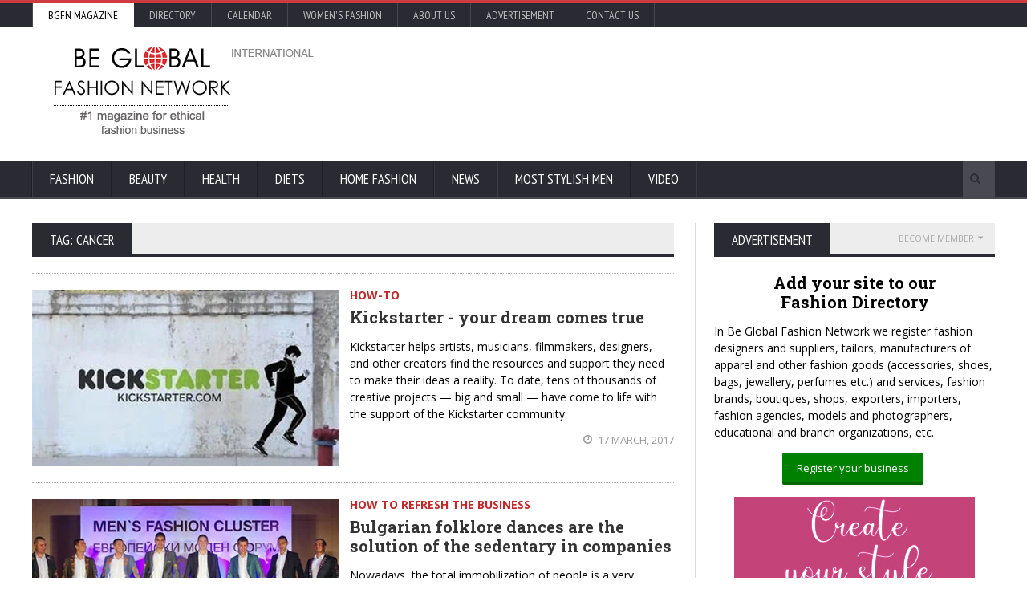

--- FILE ---
content_type: text/html; charset=UTF-8
request_url: https://beauty.bgfashion.net/tags/cancer
body_size: 19855
content:
<!DOCTYPE HTML>
<html lang = "en">
<head>
<title>cancer articles on Be Global Fashion Network</title>
<link rel="manifest" href="https://www.bgfashion.net/manifest.json">
<script async src="https://cdn.onesignal.com/sdks/OneSignalSDK.js"></script>
  <script>
    var OneSignal = window.OneSignal || [];
    OneSignal.push(["init", {
      appId: "287f3c90-6fc7-4287-88f8-c3781a13ef77",
      autoRegister: false,
      notifyButton: {
        enable: true /* Set to false to hide */
      }
    }]);
  </script>
  <!-- Google tag (gtag.js) -->
<script async src="https://www.googletagmanager.com/gtag/js?id=G-R0BB4P5S2W"></script>
<script>
  window.dataLayer = window.dataLayer || [];
  function gtag(){dataLayer.push(arguments);}
  gtag('js', new Date());

  gtag('config', 'G-R0BB4P5S2W');
</script>
<link rel="canonical" href="https://beauty.bgfashion.net/tags/cancer" />
<!-- Meta Tags -->
<meta http-equiv="Content-Type" content="text/html; charset=UTF-8" />
<meta name="description" content="cancer articles on Be Global Fashion Network. Promote your fashion business and Be Global. Free registration" />
<meta name="viewport" content="width=device-width, initial-scale=1, maximum-scale=1" />
<link rel="icon" type="image/x-icon" href="https://www.bgfashion.net/html/images/favicon.ico" />
<meta name="author" content="Be Global Fashion Network" />
<META NAME="robots" CONTENT="index, follow">
<meta name="page-topic" content="fashion business, men's suits, made-to-measure, made-to-order, news, fashion trends" />
<meta name= "Classification" content="fashion business directory, fashion magazine" />
<META name="verify_w" content="64a06d32d44ea769e055b60de93c7152" />
<meta property="fb:admins" content="skabaivanova"/>
<meta property="fb:app_id" content="452227788195685" />
<meta property="og:type"   content="website" />
<meta property="og:url"    content="https://beauty.bgfashion.net/tags/cancer" />
<meta name="p:domain_verify" content="00c908abecb44bd6b447d062dadd4da0"/>
<meta property="og:description" content="cancer articles on Be Global Fashion Network. Promote your fashion business and Be Global. Free registration" /><!--<link type="text/css" rel="stylesheet" href="https://cdn.bgfashion.net/css/reset.css" />-->
<link type="text/css" rel="stylesheet" href="/fonts/font-awesome.min.css" />
<link type="text/css" rel="stylesheet" href="https://cdn.bgfashion.net/css/main-stylesheet.css" />
<!--<link type="text/css" rel="stylesheet" href="https://cdn.bgfashion.net/css/lightbox.css" />
<link type="text/css" rel="stylesheet" href="https://cdn.bgfashion.net/css/shortcodes.css" />
<link type="text/css" rel="stylesheet" href="https://cdn.bgfashion.net/css/responsive.css" />
<link type="text/css" rel="stylesheet" href="https://cdn.bgfashion.net/css/calendar.css" />-->
<!--<link type="text/css" rel="stylesheet" href="https://cdn.bgfashion.net/css/popup.css" />-->



<style type="text/css">
		/* style untuk link popup2 */
		a.popup2-link {
			padding:17px 0;
			text-align: center;
			margin:10% auto;
			position: relative;
			width: 300px;
			color: #fff;
			text-decoration: none;
			background-color: #FFBA00;
			border-radius: 3px;
			box-shadow: 0 5px 0px 0px #eea900;
			display: block;
		}
		a.popup2-link:hover {
			background-color: #ff9900;
			box-shadow: 0 3px 0px 0px #eea900;
			-webkit-transition:all 1s;
			transition:all 1s;
		}
		/* end link popup2*/
		/* animasi popup2 */

		@-webkit-keyframes autopopup2 {
			from {opacity: 0;margin-top:-200px;}
			to {opacity: 1;}
		}
		@-moz-keyframes autopopup2 {
			from {opacity: 0;margin-top:-200px;}
			to {opacity: 1;}
		}
		@keyframes autopopup2 {
			from {opacity: 0;margin-top:-200px;}
			to {opacity: 1;}
		}
		/* end animasi popup2 */
		/*style untuk popup2 */	
		#popup2 {
			background-color: rgba(0,0,0,0.8);
			position: fixed;
			top:0;
			left:0;
			right:0;
			bottom:0;
			margin:0;
			-webkit-animation:autopopup2 2s;
			-moz-animation:autopopup2 2s;
			animation:autopopup2 2s;
			z-index: 9999;
		}
		#popup2:target {
			-webkit-transition:all 1s;
			-moz-transition:all 1s;
			transition:all 1s;
			opacity: 0;
			visibility: hidden;
		}

		@media (min-width: 768px){
			.popup2-container {
				width:320px;
			}
		}
		@media (max-width: 767px){
			.popup2-container {
				width:100%;
			}
		}
		.popup2-container {
			position: relative;
			margin:7% auto;
			padding:30px;
			background-color: #fafafa;
			color:#333;
			border-radius: 3px;
		}

		a.popup2-close {
			position: absolute;
			top:3px;
			right:3px;
			background-color: #333;
			padding:7px 10px;
			font-size: 20px;
			text-decoration: none;
			line-height: 1;
			color:#fff;
		}
		/* end style popup2 */

		/* style untuk isi popup2 */
		.popup2-form {
			margin:0 auto;
		}
			.popup2-form h2 {
				margin-bottom: 5px;
				font-size: 22px;
				text-transform: uppercase;
			}
			.popup2-form .input-group {
				margin:10px auto;
			}
				.popup2-form .input-group input {
					padding:10px;
					
					margin-bottom: 10px;
					border-radius:3px;
					font-size: 16px; 
					display: block;
					width: 100%;
				}
				.popup2-form .input-group input:focus {
					outline-color:#FB8833; 
				}
				.popup2-form .input-group input[type="email"] {
					border:0px;
					position: relative;
					max-width: 400px;
				}
				.popup2-form .input-group input[type="text"] {
					border:0px;
					position: relative;
					max-width: 400px;
				}
				.popup2-form .input-group input[type="submit"] {
					background-color: #FB8833;
					color: #fff;
					border: 0;
					cursor: pointer;
				}
				.popup2-form .input-group input[type="submit"]:focus {
					box-shadow: inset 0 3px 7px 3px #ea7722;
				}
		/* end style isi popup2 */
		</style>
		<!--[if lte IE 8]>
          	<link type="text/css" rel="stylesheet" href="https://www.bgfashion.net/html/css/ie-ancient.css" />
		<![endif]-->

			<!-- END head -->
<script>
  (function(i,s,o,g,r,a,m){i['GoogleAnalyticsObject']=r;i[r]=i[r]||function(){
  (i[r].q=i[r].q||[]).push(arguments)},i[r].l=1*new Date();a=s.createElement(o),
  m=s.getElementsByTagName(o)[0];a.async=1;a.src=g;m.parentNode.insertBefore(a,m)
  })(window,document,'script','//www.google-analytics.com/analytics.js','ga');

  ga('create', 'UA-8096143-1', 'auto');
  ga('send', 'pageview');

</script>
<script async src="https://www.google.com/recaptcha/api.js" defer></script>
<script async src="https://pagead2.googlesyndication.com/pagead/js/adsbygoogle.js"></script>
<script>
     (adsbygoogle = window.adsbygoogle || []).push({
          google_ad_client: "ca-pub-2528004755218619",
          enable_page_level_ads: true
     });
</script>
	</head>
	<!-- BEGIN body -->
	<body class="article">
		<!-- BEGIN .boxed -->
		<div class="boxed">
			<!-- BEGIN .header -->
			<header class="header">

				<div class="header-topmenu">
					
					<!-- BEGIN .wrapper -->
					<div class="wrapper">

												<ul class="le-first">
							<li  style="background-color:#fff;"><a  style= "color:#000;" href="https://www.bgfashion.net/">BGFN Magazine</a></li>
							<li ><a  href="https://www.bgfashion.net/directory/">Directory</a></li>
							<li ><a  href="https://calendar.bgfashion.net/">Calendar</a></li>
							<!--<li ><a  href="https://offers.bgfashion.net/">Business leads</a></li>-->
							<li ><a  href="https://beauty.bgfashion.net">Women's fashion</a></li>
							<li ><a  href="https://www.bgfashion.net/about-us.php">About us</a></li>
							<li ><a  href="https://www.bgfashion.net/advertisement.php">Advertisement</a></li>
							<li ><a  href="https://www.bgfashion.net/contacts.php">Contact Us</a></li>
							
							<!--<span class="right"><a href="https://www.bgfashion.net/registration-firm.php" style="color:#white; font-weight:bold;">Promote your business</a></span> | <span class="right"><a href="https://www.bgfashion.net/login.php" style="color:#white; font-weight:bold;">Sign in</a></span>-->
						</ul>

						
					<!-- END .wrapper -->
					</div>

				</div>
				
				<!-- BEGIN .wrapper -->
				<div class="wrapper">
					
					<div class="header-block">
						<div class="header-logo">
							<a href="https://www.bgfashion.net/"><img src="https://cdn.bgfashion.net/header-logo.png" alt="Be Global Fashion Network" /></a>
						</div>
						<div class="header-banner">


<script async src="https://pagead2.googlesyndication.com/pagead/js/adsbygoogle.js"></script>
<!-- 728x90, created 20/05/11 -->
<ins class="adsbygoogle"
     style="display:inline-block;width:728px;height:90px"
     data-ad-client="ca-pub-2528004755218619"
     data-ad-slot="7564254626"></ins>
<script>
     (adsbygoogle = window.adsbygoogle || []).push({});
</script>



							
	
						</div>
					</div>
					
				<!-- END .wrapper -->
				</div>


				<nav class="main-menu">
					
					<!-- BEGIN .wrapper -->
					<div class="wrapper">
						
						
						<ul class="menu">
							<li class="mega-menu-full"><a href="https://beauty.bgfashion.net/">Fashion</a>
<ul class="sub-menu">
									<li>
										<ul class="menu-blocks paragraph-row">
											<!-- BEGIN .menu-block -->
											<li class="menu-block column4 color-light">
												<div class="menu-content category-menu">
																								<a href="https://beauty.bgfashion.net/fashion-trends/34">Fashion trends</a>
												<a href="https://beauty.bgfashion.net/collections/35">Collections</a>
												<a href="https://beauty.bgfashion.net/interviews/36">Interviews</a>
												<a href="https://beauty.bgfashion.net/sewing-industry/42">Sewing industry</a>
												<a href="https://beauty.bgfashion.net/shopping/48">Shopping</a>
												</div>
											<!-- END .menu-block -->
											</li>
											<!-- BEGIN .menu-block -->
											<li class="menu-block column4">
												<div class="menu-content featured-post">
																											<div class="item-photo">
															<a href="//beauty.bgfashion.net/article/20213/34/Pantone-Color-of-the-Year-2026-is-PANTONE-11-4201-Cloud-Dancer-lofty-white"><img src="https://cdn.bgfashion.net/img25/pantone-color-of-the-year-2026-cloud-dancer_m.jpg" alt="Pantone Color of the Year 2026 is PANTONE 11-4201 Cloud Dancer - Lofty White" /></a>
															<h3><a href="//beauty.bgfashion.net/article/20213/34/Pantone-Color-of-the-Year-2026-is-PANTONE-11-4201-Cloud-Dancer-lofty-white">Pantone Color of the Year 2026 is PANTONE 11-4201 Cloud Dancer - Lofty White</a></h3>
														</div>
														<!--<div class="item-content">
															<div class="article-icons">
																<span class="article-icon">20 December, 2025</span>
															</div>
														</div>-->
																										</div>
											<!-- END .menu-block -->
											</li>
											<!-- BEGIN .menu-block -->
											<li class="menu-block column4">
												<div class="menu-content article-list">
																											<div class="item">
															<a href="//beauty.bgfashion.net/article/19950/48/The-Discreet-Charm-of-Speed-Why-Fast-Payouts-Are-Redefining-Digital-Service"><img src="https://cdn.bgfashion.net/img25/speed_s.jpg" alt="The Discreet Charm of Speed: Why Fast Payouts Are Redefining Digital Service" class="item-photo" /></a>
															<div class="item-content">
																<h3><a href="//beauty.bgfashion.net/article/19950/48/The-Discreet-Charm-of-Speed-Why-Fast-Payouts-Are-Redefining-Digital-Service">The Discreet Charm of Speed: Why Fast Payouts Are Redefining Digital Service</a></h3>
																<span>24 June, 2025</span>
															</div>
														</div>
																												<div class="item">
															<a href="//beauty.bgfashion.net/article/19941/34/Shoe-Fashion-Trends-for-Summer-2025"><img src="https://cdn.fashion.bg/img25/modni-tendencii-2025-obuvki07_s.jpg" alt="Shoe Fashion Trends for Summer 2025" class="item-photo" /></a>
															<div class="item-content">
																<h3><a href="//beauty.bgfashion.net/article/19941/34/Shoe-Fashion-Trends-for-Summer-2025">Shoe Fashion Trends for Summer 2025</a></h3>
																<span>24 June, 2025</span>
															</div>
														</div>
																										</div>
											<!-- END .menu-block -->
											</li>
										</ul>
									</li>
								</ul>
							</li>
							<li class="mega-menu-full"><a href="https://beauty.bgfashion.net/face/22">Beauty</a>
<ul class="sub-menu">
									<li>
										<ul class="menu-blocks paragraph-row">
											<!-- BEGIN .menu-block -->
											<li class="menu-block column4 color-light">
												<div class="menu-content category-menu">
																								<a href="https://beauty.bgfashion.net/face/22">Face</a>
												<a href="https://beauty.bgfashion.net/Skin/25">Skin</a>
												<a href="https://beauty.bgfashion.net/hair/23">Hair</a>
												<a href="https://beauty.bgfashion.net/make-up/24">Make-up</a>
												<a href="https://beauty.bgfashion.net/manicure/26">Manicure</a>
												</div>
											<!-- END .menu-block -->
											</li>
											<!-- BEGIN .menu-block -->
											<li class="menu-block column4">
												<div class="menu-content featured-post">
																											<div class="item-photo">
															<a href="//beauty.bgfashion.net/article/20076/22/How-to-Maintain-Your-Orthodontic-Smile-During-Unexpected-Situations"><img src="https://cdn.bgfashion.net/img25/smile_m.jpg" alt="How to Maintain Your Orthodontic Smile During Unexpected Situations" /></a>
															<h3><a href="//beauty.bgfashion.net/article/20076/22/How-to-Maintain-Your-Orthodontic-Smile-During-Unexpected-Situations">How to Maintain Your Orthodontic Smile During Unexpected Situations</a></h3>
														</div>
														<!--<div class="item-content">
															<p>How to Maintain Your Orthodontic Smile During Unexpected Situations</p>
															<div class="article-icons">
																<span class="article-icon">18 September, 2025</span>
															</div>
														</div>-->
																										</div>
											<!-- END .menu-block -->
											</li>
											<!-- BEGIN .menu-block -->
											<li class="menu-block column4">
												<div class="menu-content article-list">
																											<div class="item">
															<a href="//beauty.bgfashion.net/article/19981/25/The-Rise-of-Beauty-Brands-for-Mature-Skin"><img src="https://cdn.bgfashion.net/img25/The Rise of Beauty Brands for Mature Skin_s.jpg" alt="The Rise of Beauty Brands for Mature Skin" class="item-photo" /></a>
															<div class="item-content">
																<h3><a href="//beauty.bgfashion.net/article/19981/25/The-Rise-of-Beauty-Brands-for-Mature-Skin">The Rise of Beauty Brands for Mature Skin</a></h3>
																<span>25 June, 2025</span>
															</div>
														</div>
																												<div class="item">
															<a href="//beauty.bgfashion.net/article/19907/26/Top-Nail-Trends-2025-You-Need-to-Know"><img src="https://cdn.bgfashion.net/img25/blush nails_s.jpg" alt="Top Nail Trends 2025 You Need to Know" class="item-photo" /></a>
															<div class="item-content">
																<h3><a href="//beauty.bgfashion.net/article/19907/26/Top-Nail-Trends-2025-You-Need-to-Know">Top Nail Trends 2025 You Need to Know</a></h3>
																<span>17 June, 2025</span>
															</div>
														</div>
																										</div>
											<!-- END .menu-block -->
											</li>
										</ul>
									</li>
								</ul>
							</li>
							<li class="mega-menu-full"><a href="https://beauty.bgfashion.net/health/31">Health</a>
								<ul class="sub-menu">
									<li>
										<ul class="menu-blocks paragraph-row">
											<!-- BEGIN .menu-block -->
											<li class="menu-block column4 color-light">
												<div class="menu-content category-menu">
																								<!-- links -->
												<img src="https://cdn.bgfashion.net/health-section.jpg" alt="Health" />
												</div>
											<!-- END .menu-block -->
											</li>
											<!-- BEGIN .menu-block -->
											<li class="menu-block column4">
												<div class="menu-content featured-post">
																											<div class="item-photo">
															<a href="//beauty.bgfashion.net/article/19750/31/Your-First-Visit-to-an-Audiologists-Clinic-What-to-Expect-for-Hearing-and-Balance"><img src="https://cdn.bgfashion.net/img25/audiologist_m.jpg" alt="Your First Visit to an Audiologist's Clinic: What to Expect for Hearing and Balance" /></a>
															<h3><a href="//beauty.bgfashion.net/article/19750/31/Your-First-Visit-to-an-Audiologists-Clinic-What-to-Expect-for-Hearing-and-Balance">Your First Visit to an Audiologist's Clinic: What to Expect for Hearing and Balance</a></h3>
														</div>
																										</div>
											<!-- END .menu-block -->
											</li>
											<!-- BEGIN .menu-block -->
											<li class="menu-block column4">
												<div class="menu-content article-list">
																											<div class="item">
															<a href="//beauty.bgfashion.net/article/19024/31/Discovering-Hormone-Harmony-Insights-from-Specialists"><img src="https://cdn.bgfashion.net/img23/hormone-therapy_s.jpg" alt="Discovering Hormone Harmony: Insights from Specialists " class="item-photo" /></a>
															<div class="item-content">
																<h3><a href="//beauty.bgfashion.net/article/19024/31/Discovering-Hormone-Harmony-Insights-from-Specialists">Discovering Hormone Harmony: Insights from Specialists </a></h3>
																<span>16 November, 2023</span>
															</div>
														</div>
																												<div class="item">
															<a href="//beauty.bgfashion.net/article/18956/31/9-reasons-you-should-add-magnesium-supplements-to-your-routine"><img src="https://cdn.bgfashion.net/img23/magnesium-supps-s.jpg" alt="9 Reasons You Should Add Magnesium Supplements to Your Routine" class="item-photo" /></a>
															<div class="item-content">
																<h3><a href="//beauty.bgfashion.net/article/18956/31/9-reasons-you-should-add-magnesium-supplements-to-your-routine">9 Reasons You Should Add Magnesium Supplements to Your Routine</a></h3>
																<span>05 October, 2023</span>
															</div>
														</div>
																										</div>
											<!-- END .menu-block -->
											</li>
										</ul>
									</li>
								</ul>
							</li>
							<li class="mega-menu-full"><a href="https://beauty.bgfashion.net/diets/32">Diets</a>
								<ul class="sub-menu">
									<li>
										<ul class="menu-blocks paragraph-row">
											<!-- BEGIN .menu-block -->
											<li class="menu-block column4 color-light">
												<div class="menu-content category-menu">
																							<!-- links -->
											<img src="https://cdn.bgfashion.net/diets-section.jpg" alt="Diets" />
												</div>
											<!-- END .menu-block -->
											</li>
											<!-- BEGIN .menu-block -->
											<li class="menu-block column4">
												<div class="menu-content featured-post">
																											<div class="item-photo">
															<a href="//beauty.bgfashion.net/article/19512/32/Lunar-diet-2025-and-lunar-calendar-with-the-phases-of-the-moon"><img src="https://cdn.fashion.bg/img24/lunna-dieta-2025_m.jpg" alt="Lunar diet 2025 and lunar calendar with the phases of the moon" /></a>
															<h3><a href="//beauty.bgfashion.net/article/19512/32/Lunar-diet-2025-and-lunar-calendar-with-the-phases-of-the-moon">Lunar diet 2025 and lunar calendar with the phases of the moon</a></h3>
														</div>
														<!--<div class="item-content">
															<div class="article-icons">
																<span class="article-icon">15 November, 2024</span>
															</div>
														</div>-->
																										</div>
											<!-- END .menu-block -->
											</li>
											<!-- BEGIN .menu-block -->
											<li class="menu-block column4">
												<div class="menu-content article-list">
																											<div class="item">
															<a href="//beauty.bgfashion.net/article/19236/32/8-Ways-to-Enhance-Body-Shape-and-Size-Without-Exercise"><img src="https://cdn.bgfashion.net/img24/weight-loss_s.jpg" alt="8 Ways to Enhance Body Shape and Size Without Exercise" class="item-photo" /></a>
															<div class="item-content">
																<h3><a href="//beauty.bgfashion.net/article/19236/32/8-Ways-to-Enhance-Body-Shape-and-Size-Without-Exercise">8 Ways to Enhance Body Shape and Size Without Exercise</a></h3>
																<span>09 April, 2024</span>
															</div>
														</div>
																												<div class="item">
															<a href="//beauty.bgfashion.net/article/18873/32/moon-diet-2024-a-calendar-with-the-phases-of-the-moon-2024"><img src="https://cdn.fashion.bg/img23/voda-s-limon-lunna-dieta-2024-s.png" alt="Moon diet 2024 - a calendar with the phases of the moon 2024" class="item-photo" /></a>
															<div class="item-content">
																<h3><a href="//beauty.bgfashion.net/article/18873/32/moon-diet-2024-a-calendar-with-the-phases-of-the-moon-2024">Moon diet 2024 - a calendar with the phases of the moon 2024</a></h3>
																<span>16 August, 2023</span>
															</div>
														</div>
																										</div>
											<!-- END .menu-block -->
											</li>
										</ul>
									</li>
								</ul>
							</li>
							<li class="mega-menu-full"><a href="https://beauty.bgfashion.net/fashion-for-the-home/43">Home Fashion</a>
								<ul class="sub-menu">
									<li>
										<ul class="menu-blocks paragraph-row">
											<!-- BEGIN .menu-block -->
											<li class="menu-block column4 color-light">
												<div class="menu-content category-menu">
																								<!-- links -->
												<img src="https://cdn.bgfashion.net/home-section.jpg" alt="Home Fashion" />
												</div>
											<!-- END .menu-block -->
											</li>
											<!-- BEGIN .menu-block -->
											<li class="menu-block column4">
												<div class="menu-content featured-post">
																											<div class="item-photo">
															<a href="//beauty.bgfashion.net/article/19860/43/Top-Fashionable-Decor-Tips-to-Turn-Your-House-Into-a-Home"><img src="https://cdn.bgfashion.net/img25/decor-tips_m.jpg" alt="Top Fashionable Decor Tips to Turn Your House Into a Home" /></a>
															<h3><a href="//beauty.bgfashion.net/article/19860/43/Top-Fashionable-Decor-Tips-to-Turn-Your-House-Into-a-Home">Top Fashionable Decor Tips to Turn Your House Into a Home</a></h3>
														</div>
														<!--<div class="item-content">
															<div class="article-icons">
																<span class="article-icon">06 June, 2025</span>
															</div>
														</div>-->
																										</div>
											<!-- END .menu-block -->
											</li>
											<!-- BEGIN .menu-block -->
											<li class="menu-block column4">
												<div class="menu-content article-list">
																											<div class="item">
															<a href="//beauty.bgfashion.net/article/19208/43/Mastering-the-Art-of-Personalized-Decor-10-Ideas-to-Transform-Your-Woman-Space"><img src="https://cdn.bgfashion.net/img24/girl-power_s.jpg" alt="Mastering the Art of Personalized Decor: 10 Ideas to Transform Your Woman Space" class="item-photo" /></a>
															<div class="item-content">
																<h3><a href="//beauty.bgfashion.net/article/19208/43/Mastering-the-Art-of-Personalized-Decor-10-Ideas-to-Transform-Your-Woman-Space">Mastering the Art of Personalized Decor: 10 Ideas to Transform Your Woman Space</a></h3>
																<span>26 March, 2024</span>
															</div>
														</div>
																												<div class="item">
															<a href="//beauty.bgfashion.net/article/18989/43/LEDlightingforthehome"><img src="https://cdn.bgfashion.net/img23/LED-lighting_s.jpg" alt="LED lighting for the home" class="item-photo" /></a>
															<div class="item-content">
																<h3><a href="//beauty.bgfashion.net/article/18989/43/LEDlightingforthehome">LED lighting for the home</a></h3>
																<span>31 October, 2023</span>
															</div>
														</div>
																										</div>
											<!-- END .menu-block -->
											</li>
										</ul>
									</li>
								</ul>
							</li>
							<li><a href="https://news.bgfashion.net/">News</a></li>
							<li><a href="https://www.bgfashion.net/most-stylish-men/">Most Stylish Men</a></li>
							<li><a href="https://video.bgfashion.net/">Video</a></li>
							
							
							<!--<li><a href="#">Community</a></li>-->
						
						</ul>

						<div class="search-block">
							<form action="https://www.bgfashion.net/search.php" method="post">
								<input type="text" class="search-value" name="search_text" value="" />
								<input type="submit" class="search-button" value="&#xf002;" />
							</form>
						</div>

					<!-- END .wrapper -->
					</div>

				</nav>
				
			<!-- END .header -->
			</header>
			
<section class="content has-sidebar">
	<div class="wrapper">
		<div class="main-content">
			
				<div class="panel">
		<div class="p-title">
			<h2>Tag: cancer</h2>
		</div><p></p>
		<div class="spacer-1"></div>
		<div class="blog-list style-1">
							<div class="item">
					<div class="item-header">
						<a href="//beauty.bgfashion.net/article/14239/50/Kickstarter-your-dream-comes-true"><img src="https://cdn.bgfashion.net/img17/KickStarter_m.jpg" alt="Kickstarter - your dream comes true" class="item-photo" /></a>
					</div>
					<div class="item-content">
						<a href="https://beauty.bgfashion.net/How-To/50" class="category-link" style="color: #c32929;"><strong>How-To</strong></a>
						<h3><a href="//beauty.bgfashion.net/article/14239/50/Kickstarter-your-dream-comes-true">Kickstarter - your dream comes true</a></h3>
						<p>Kickstarter helps artists, musicians, filmmakers, designers, and other creators find the resources and support they need to make their ideas a reality. To date, tens of thousands of creative projects — big and small — have come to life with the support of the Kickstarter community.</p>
					</div>
					<div class="item-footer">
						<span class="right">
							<a href="#"><i class="fa fa-clock-o"></i> 17 March, 2017</a>
							<!--<a href="#"><i class="fa fa-comment"></i> 0</a>-->
						</span>
					</div>
				</div>
								<div class="item">
					<div class="item-header">
						<a href="//made-to-measure-suits.bgfashion.net/article/12995/78/Bulgarian-folklore-dances-are-the-solution-of-the-sedentary-in-companies"><img src="https://cdn.bgfashion.net/img16/ImmobilizationFolknetika_m.jpg" alt="Bulgarian folklore dances are the solution of the sedentary in companies" class="item-photo" /></a>
					</div>
					<div class="item-content">
						<a href="https://made-to-measure-suits.bgfashion.net/How-to-refresh-the-business/78" class="category-link" style="color: #c32929;"><strong>How to refresh the business</strong></a>
						<h3><a href="//made-to-measure-suits.bgfashion.net/article/12995/78/Bulgarian-folklore-dances-are-the-solution-of-the-sedentary-in-companies">Bulgarian folklore dances are the solution of the sedentary in companies</a></h3>
						<p>Nowadays, the total immobilization of people is a very important theme. The way of life we live is different – most of the professions require a sitting position all day long and our bodies are forced to get used to that. </p>
					</div>
					<div class="item-footer">
						<span class="right">
							<a href="#"><i class="fa fa-clock-o"></i> 25 May, 2016</a>
							<!--<a href="#"><i class="fa fa-comment"></i> 0</a>-->
						</span>
					</div>
				</div>
								<div class="item">
					<div class="item-header">
						<a href="//news.bgfashion.net/article/11845/5/Sedentary-lifestyle-is-the-key-risk-factor-for-peoples-lives-and-health"><img src="https://cdn.fashion.bg/img15/obezdvijvane-3_m.jpg" alt="Sedentary lifestyle is the key risk factor for people's lives and health" class="item-photo" /></a>
					</div>
					<div class="item-content">
						<a href="https://news.bgfashion.net/Health-&-Beauty/5" class="category-link" style="color: #c32929;"><strong>Health & Beauty</strong></a>
						<h3><a href="//news.bgfashion.net/article/11845/5/Sedentary-lifestyle-is-the-key-risk-factor-for-peoples-lives-and-health">Sedentary lifestyle is the key risk factor for people's lives and health</a></h3>
						<p>It is not a secret that sedentary lifestyle is extremely harmful to humans - not only for their bodies but also for the emotional and mental health. Researches show that sitting at your desk all day long, increases mortality with 20% in males and 40% in females and every year 500,000 Europeans and 1.9 million people worldwide die from sedentary. </p>
					</div>
					<div class="item-footer">
						<span class="right">
							<a href="#"><i class="fa fa-clock-o"></i> 16 October, 2015</a>
							<!--<a href="#"><i class="fa fa-comment"></i> 0</a>-->
						</span>
					</div>
				</div>
								<div class="item">
					<div class="item-header">
						<a href="//beauty.bgfashion.net/article/8569/31/Orange-foods-for-your-health"><img src="https://cdn.fashion.bg/img13/orange-food_mm.jpg" alt="Orange foods for your health" class="item-photo" /></a>
					</div>
					<div class="item-content">
						<a href="https://beauty.bgfashion.net/Health/31" class="category-link" style="color: #c32929;"><strong>Health</strong></a>
						<h3><a href="//beauty.bgfashion.net/article/8569/31/Orange-foods-for-your-health">Orange foods for your health</a></h3>
						<p>Orange foods have wonderful qualities that reduce the risk of cancer. Scientists presented and other benefits for which it is recommended to eat more orange foods. <br />
Numerous studies show that oranges reduce cholesterol and accelerate the burning of fats. </p>
					</div>
					<div class="item-footer">
						<span class="right">
							<a href="#"><i class="fa fa-clock-o"></i> 06 January, 2014</a>
							<!--<a href="#"><i class="fa fa-comment"></i> 0</a>-->
						</span>
					</div>
				</div>
								<div class="item">
					<div class="item-header">
						<a href="//beauty.bgfashion.net/article/8452/31/The-strawberries-are-antiallergic"><img src="https://cdn.fashion.bg/img13/strawA_mm.jpg" alt="The strawberries are antiallergic" class="item-photo" /></a>
					</div>
					<div class="item-content">
						<a href="https://beauty.bgfashion.net/Health/31" class="category-link" style="color: #c32929;"><strong>Health</strong></a>
						<h3><a href="//beauty.bgfashion.net/article/8452/31/The-strawberries-are-antiallergic">The strawberries are antiallergic</a></h3>
						<p>The essence of strawberries is antiallergic and it is useful in the treatment of allergic skin reactions. Japanese scientists published the research in the journal Journal of Functional Foods.</p>
					</div>
					<div class="item-footer">
						<span class="right">
							<a href="#"><i class="fa fa-clock-o"></i> 02 December, 2013</a>
							<!--<a href="#"><i class="fa fa-comment"></i> 0</a>-->
						</span>
					</div>
				</div>
								<div class="item">
					<div class="item-header">
						<a href="//beauty.bgfashion.net/article/7741/31/How-to-prevent-from-breast-cancer"><img src="https://cdn.fashion.bg/img13/salmon_m.jpg" alt="How to prevent breast cancer" class="item-photo" /></a>
					</div>
					<div class="item-content">
						<a href="https://beauty.bgfashion.net/Health/31" class="category-link" style="color: #c32929;"><strong>Health</strong></a>
						<h3><a href="//beauty.bgfashion.net/article/7741/31/How-to-prevent-from-breast-cancer">How to prevent breast cancer</a></h3>
						<p>Chinese researchers found that taking a minimum of two servings of oily fish during the week protects women from  breast cancer. One of the most appropriate fish is the salmon.</p>
					</div>
					<div class="item-footer">
						<span class="right">
							<a href="#"><i class="fa fa-clock-o"></i> 01 July, 2013</a>
							<!--<a href="#"><i class="fa fa-comment"></i> 0</a>-->
						</span>
					</div>
				</div>
								<div class="item">
					<div class="item-header">
						<a href="//news.bgfashion.net/article/4313/5/sunscreens-may-be-accelerating-cancer"><img src="https://cdn.fashion.bg/newsimg10/sunscreen_m.jpg" alt="Many sunscreens products may be accelerating cancer" class="item-photo" /></a>
					</div>
					<div class="item-content">
						<a href="https://news.bgfashion.net/Health-&-Beauty/5" class="category-link" style="color: #c32929;"><strong>Health & Beauty</strong></a>
						<h3><a href="//news.bgfashion.net/article/4313/5/sunscreens-may-be-accelerating-cancer">Many sunscreens products may be accelerating cancer</a></h3>
						<p>Almost half of the 500 most popular sunscreen products may <strong>increase the speed at which malignant cells develop</strong> and spread skin cancer.
<br /><br />
The reason for this is because they contain vitamin A or its derivatives.
<br /><br />
Experts say that sunscreen, creams and other ointments might prevent sunburn, but they don’t keep the ultraviolet light from destroying the skin cells and causing tumors and lesions.</p>
					</div>
					<div class="item-footer">
						<span class="right">
							<a href="#"><i class="fa fa-clock-o"></i> 28 May, 2010</a>
							<!--<a href="#"><i class="fa fa-comment"></i> 0</a>-->
						</span>
					</div>
				</div>
								<div class="item">
					<div class="item-header">
						<a href="//news.bgfashion.net/article/4002/5/Kylie-Minogue-take-part-in-charity-campaign"><img src="https://cdn.fashion.bg/newsimg10/kylie_m.jpg" alt="Kylie Minogue and other stars take part in a charity campaign to fight breast cancer" class="item-photo" /></a>
					</div>
					<div class="item-content">
						<a href="https://news.bgfashion.net/Health-&-Beauty/5" class="category-link" style="color: #c32929;"><strong>Health & Beauty</strong></a>
						<h3><a href="//news.bgfashion.net/article/4002/5/Kylie-Minogue-take-part-in-charity-campaign">Kylie Minogue and other stars take part in a charity campaign to fight breast cancer</a></h3>
						<p><strong>Kylie Minogue</strong> (41) is leading a breast cancer charity campaign for the first time after her successful battle with the disease.<br /><br />
The singer posed in a silk sheet with the logo of Fashion Targets Breast Cancer, for photographer Mario Testino.
<br /><br />
Minogue was diagnosed with breast cancer in 2005 during the Showgirl tour. Later she was treated with chemotherapy and radiotherapy and returned to the stage to continue her tour in November 2006.</p>
					</div>
					<div class="item-footer">
						<span class="right">
							<a href="#"><i class="fa fa-clock-o"></i> 30 March, 2010</a>
							<!--<a href="#"><i class="fa fa-comment"></i> 0</a>-->
						</span>
					</div>
				</div>
								<div class="item">
					<div class="item-header">
						<a href="//news.bgfashion.net/article/2205/7/Mariah-Carey-is-selling-one-of-her-dresses-on-eBay"><img src="" alt="Mariah Carey is selling one of her dresses on eBay " class="item-photo" /></a>
					</div>
					<div class="item-content">
						<a href="https://news.bgfashion.net/Lifestyle-chronics/7" class="category-link" style="color: #c32929;"><strong>Lifestyle chronics</strong></a>
						<h3><a href="//news.bgfashion.net/article/2205/7/Mariah-Carey-is-selling-one-of-her-dresses-on-eBay">Mariah Carey is selling one of her dresses on eBay </a></h3>
						<p><p>The 'Hero' singer has put a hot pink, fishtailed asymmetric frock onto the
    auction website to raise money for breast cancer charity Susan G. Komen for
    the Cure.</p><p>The gown was created by Julian Contreras as part of a competition where
  the singer asked fans to design a dress inspired by her Deicious Pink fragrance.
  It is one of only three in existence.</p>
<p>Mariah was last seen wearing the dress on a dinner date with husband Nick
  Cannon in Calfiornia in April.</p>
<p>The close-fitting dress will be listed until May 30.</p></p>
					</div>
					<div class="item-footer">
						<span class="right">
							<a href="#"><i class="fa fa-clock-o"></i> 22 May, 2009</a>
							<!--<a href="#"><i class="fa fa-comment"></i> 0</a>-->
						</span>
					</div>
				</div>
								<div class="item">
					<div class="item-header">
						<a href="//news.bgfashion.net/article/1995/9/A-wardrobe-with-high-IQ"><img src="https://cdn.fashion.bg/newsimg/hug-shirt_s.jpg" alt="A wardrobe with high IQ" class="item-photo" /></a>
					</div>
					<div class="item-content">
						<a href="https://news.bgfashion.net/Business-news/9" class="category-link" style="color: #c32929;"><strong>Business news</strong></a>
						<h3><a href="//news.bgfashion.net/article/1995/9/A-wardrobe-with-high-IQ">A wardrobe with high IQ</a></h3>
						<p>Fashion science are often regarded as two fields on opposite poles. The first
    has a volatile, superficial reputation. The second is believed to be very
    serious and more often than not, boring. Their pairing however gave life
    to products worthy of science fiction, products that emit lights, kill germs,
    store heat and restore it to the body when temperature drops, measure your
    blood pressure, temperature and water levels in your body. For several years,
    fashion designers and producers have been working together on technological
    novelties in clothing, which no longer has no merely keep you warm, but also
has to provide functions worthy of smart gadgets.</p>
					</div>
					<div class="item-footer">
						<span class="right">
							<a href="#"><i class="fa fa-clock-o"></i> 22 April, 2009</a>
							<!--<a href="#"><i class="fa fa-comment"></i> 0</a>-->
						</span>
					</div>
				</div>
						</div>
			<div align="center"><a href="https://www.bgfashion.net/article/19112/81/How-to-Order-Matching-Designs-of-Clothing-and-Accessories-with-Print-on-Demand"><img src="https://cdn.bgfashion.net/banners/banner-create-your-style09.jpg" width="250" alt="How to Order Matching Designs of Clothing and Accessories with Print on Demand" title="How to Order Matching Designs of Clothing and Accessories with Print on Demand" /></a>&nbsp;<a href="https://made-to-measure-suits.bgfashion.net/article/19114/52/Is-it-Trending-to-Put-Your-Cats-Face-on-a-Dress-or-Shirt"><img src="https://cdn.bgfashion.net/banners/banner-Put-your-cats-face-on-a-mens-Hawaiian-shirt.jpg" width="250" alt="Is it Trending to Put Your Cat's Face on a Dress or Shirt?" title="Is it Trending to Put Your Cat's Face on a Dress or Shirt?" /></a>&nbsp;<a href="https://made-to-measure-suits.bgfashion.net/article/19110/52/PANTONE-color-of-the-year-2024-is-the-gentle-peach-tone-Peach-Fuzz"><img src="https://cdn.bgfashion.net/banners/banner-dress-spring-snimki_Pantone-peach-fuzz.jpg" width="250" alt="How to Use the Pantone Color of the Year 2024" title="How to Use the Pantone Color of the Year 2024" /></a></div>
	<br />		<!-- BEGIN .panel -->
		<div class="panel">
			<div class="p-title">
				<h2>Related Articles</h2>
			</div>
			<div class="video-carousel">
				<a href="#" class="carousel-left"><i class="fa fa-chevron-left"></i></a>
				<a href="#" class="carousel-right"><i class="fa fa-chevron-right"></i></a>
				<!-- BEGIN .inner-carousel -->
				<div class="inner-carousel">
											<div class="item">
							<a href="//made-to-measure-suits.bgfashion.net/article/20237/71/Techtextil-and-Texprocess-2026-Innovation-as-a-Key-Driver-of-the-Textile-Future"><img src="https://cdn.bgfashion.net/img26/Texprocess2026-01_m.jpg" class="item-photo" alt="Techtextil and Texprocess 2026: Innovation as a Key Driver of the Textile Future" /></a>
							<h3><a href="//made-to-measure-suits.bgfashion.net/article/20237/71/Techtextil-and-Texprocess-2026-Innovation-as-a-Key-Driver-of-the-Textile-Future">Techtextil and Texprocess 2026: Innovation as a Key Driver of the Textile Future</a></h3>
						</div>
												<div class="item">
							<a href="//made-to-measure-suits.bgfashion.net/article/20193/79/Italian-craftsmanship-reimagined-the-rise-of-modern-artisanal-fashion"><img src="https://cdn.bgfashion.net/img25/boots_m.jpg" class="item-photo" alt="Italian craftsmanship reimagined: the rise of modern artisanal fashion " /></a>
							<h3><a href="//made-to-measure-suits.bgfashion.net/article/20193/79/Italian-craftsmanship-reimagined-the-rise-of-modern-artisanal-fashion">Italian craftsmanship reimagined: the rise of modern artisanal fashion </a></h3>
						</div>
												<div class="item">
							<a href="//made-to-measure-suits.bgfashion.net/article/20212/71/Submit-presentations-for-the-Techtextil-Forum-and-Texprocess-Forum-2026"><img src="https://cdn.bgfashion.net/img25/TT_TP_Forum_MF_Fedra_m.jpg" class="item-photo" alt="From concept to stage: Submit presentations for the Techtextil Forum and Texprocess Forum 2026" /></a>
							<h3><a href="//made-to-measure-suits.bgfashion.net/article/20212/71/Submit-presentations-for-the-Techtextil-Forum-and-Texprocess-Forum-2026">From concept to stage: Submit presentations for the Techtextil Forum and Texprocess Forum 2026</a></h3>
						</div>
												<div class="item">
							<a href="//made-to-measure-suits.bgfashion.net/article/20116/70/The-Fate-of-Ophelia-by-Tailor-Swift-A-Reinvention-of-Tragedy-Through-Spectacle"><img src="https://cdn.bgfashion.net/img25/The-Fate-of-Ophelia-Taylor-Swift_m.jpg" class="item-photo" alt="The Fate of Ophelia by Tailor Swift: A Reinvention of Tragedy Through Spectacle" /></a>
							<h3><a href="//made-to-measure-suits.bgfashion.net/article/20116/70/The-Fate-of-Ophelia-by-Tailor-Swift-A-Reinvention-of-Tragedy-Through-Spectacle">The Fate of Ophelia by Tailor Swift: A Reinvention of Tragedy Through Spectacle</a></h3>
						</div>
												<div class="item">
							<a href="//made-to-measure-suits.bgfashion.net/article/20107/71/TechtextilandTexprocessInnovationAwards:submitideasnowandincreaseinternationalvisibility"><img src="https://cdn.bgfashion.net/img25/techtextil_m.jpg" class="item-photo" alt="Techtextil and Texprocess Innovation Awards: submit ideas now and increase international visibility" /></a>
							<h3><a href="//made-to-measure-suits.bgfashion.net/article/20107/71/TechtextilandTexprocessInnovationAwards:submitideasnowandincreaseinternationalvisibility">Techtextil and Texprocess Innovation Awards: submit ideas now and increase international visibility</a></h3>
						</div>
												<div class="item">
							<a href="//made-to-measure-suits.bgfashion.net/article/20098/71/White-Label-World-Expo-2025-The-Ultimate-Marketplace-for-Innovation-and-Business-Growth"><img src="https://cdn.bgfashion.net/img25/WLUK_m.jpg" class="item-photo" alt="White Label World Expo 2025 – The Ultimate Marketplace for Innovation and Business Growth" /></a>
							<h3><a href="//made-to-measure-suits.bgfashion.net/article/20098/71/White-Label-World-Expo-2025-The-Ultimate-Marketplace-for-Innovation-and-Business-Growth">White Label World Expo 2025 – The Ultimate Marketplace for Innovation and Business Growth</a></h3>
						</div>
												<div class="item">
							<a href="//made-to-measure-suits.bgfashion.net/article/20066/56/Modern-Menswear-Collections-Inspired-by-Casino-Slots-Style-and-Fashion-Trends"><img src="https://cdn.bgfashion.net/img25/tshirt-casual_m.jpg" class="item-photo" alt="Modern Menswear Collections Inspired by Casino Slots Style and Fashion Trends" /></a>
							<h3><a href="//made-to-measure-suits.bgfashion.net/article/20066/56/Modern-Menswear-Collections-Inspired-by-Casino-Slots-Style-and-Fashion-Trends">Modern Menswear Collections Inspired by Casino Slots Style and Fashion Trends</a></h3>
						</div>
												<div class="item">
							<a href="//made-to-measure-suits.bgfashion.net/article/20045/72/BENAUGHTY-OPINIONES-2025"><img src="https://cdn.bgfashion.net/img25/BeNaughty_m.jpg" class="item-photo" alt="BENAUGHTY OPINIONES 2025" /></a>
							<h3><a href="//made-to-measure-suits.bgfashion.net/article/20045/72/BENAUGHTY-OPINIONES-2025">BENAUGHTY OPINIONES 2025</a></h3>
						</div>
												<div class="item">
							<a href="//made-to-measure-suits.bgfashion.net/article/20011/58/Avoiding-Abmahnung-:-How-to-Stay-Safe-from-Legal-Warnings-in-the-German-E-commerce-Market"><img src="https://cdn.bgfashion.net/img25/Avoiding Abmahnung_m.jpg" class="item-photo" alt="Avoiding Abmahnung: How to Stay Safe from Legal Warnings in the German E-commerce Market" /></a>
							<h3><a href="//made-to-measure-suits.bgfashion.net/article/20011/58/Avoiding-Abmahnung-:-How-to-Stay-Safe-from-Legal-Warnings-in-the-German-E-commerce-Market">Avoiding Abmahnung: How to Stay Safe from Legal Warnings in the German E-commerce Market</a></h3>
						</div>
												<div class="item">
							<a href="//made-to-measure-suits.bgfashion.net/article/20009/58/How-to-Set-Up-a-German-Language-Online-Store"><img src="https://cdn.bgfashion.net/img25/german-store_m.jpg" class="item-photo" alt="How to Set Up a German-Language Online Store " /></a>
							<h3><a href="//made-to-measure-suits.bgfashion.net/article/20009/58/How-to-Set-Up-a-German-Language-Online-Store">How to Set Up a German-Language Online Store </a></h3>
						</div>
												<div class="item">
							<a href="//made-to-measure-suits.bgfashion.net/article/20008/58/Payment-Methods-Germans-Trust-:-Legal-Considerations-for-PayPal-Klarna-SEPA-and-More"><img src="https://cdn.bgfashion.net/img25/Payment Methods Germans Trust_m.jpg" class="item-photo" alt="Payment Methods Germans Trust: Legal Considerations for PayPal, Klarna, SEPA, and More" /></a>
							<h3><a href="//made-to-measure-suits.bgfashion.net/article/20008/58/Payment-Methods-Germans-Trust-:-Legal-Considerations-for-PayPal-Klarna-SEPA-and-More">Payment Methods Germans Trust: Legal Considerations for PayPal, Klarna, SEPA, and More</a></h3>
						</div>
												<div class="item">
							<a href="//made-to-measure-suits.bgfashion.net/article/20007/64/GDPR-Compliance-for-Online-Stores-in-Germany-:-A-Practical-Guide-for-Non-German-Retailers"><img src="https://cdn.bgfashion.net/img25/GDPR Compliance for Online Stores in Germany_m.jpg" class="item-photo" alt="GDPR Compliance for Online Stores in Germany: A Practical Guide for Non-German Retailers" /></a>
							<h3><a href="//made-to-measure-suits.bgfashion.net/article/20007/64/GDPR-Compliance-for-Online-Stores-in-Germany-:-A-Practical-Guide-for-Non-German-Retailers">GDPR Compliance for Online Stores in Germany: A Practical Guide for Non-German Retailers</a></h3>
						</div>
										<!-- END .inner-carousel -->
				</div>
			</div>
		<!-- END .panel -->
		</div>
				<!-- BEGIN .panel -->
		<div class="panel">
			<div class="p-title">
				<h2>Editor's Choice</h2>
			</div>
			<div class="video-carousel">
				<a href="#" class="carousel-left"><i class="fa fa-chevron-left"></i></a>
				<a href="#" class="carousel-right"><i class="fa fa-chevron-right"></i></a>
				<!-- BEGIN .inner-carousel -->
				<div class="inner-carousel">
											<div class="item">
							<a href="//made-to-measure-suits.bgfashion.net/article/7553/65/Where-to-produce-quality-mens-suits-in-Eastern-Europe-made-to-measure-suits-ready-to-wear-suits-and-CMT"><img src="https://cdn.bgfashion.net/img15/Richmart-factory-1_m.jpg" class="item-photo" alt="Where to produce quality men's suits in Eastern Europe - made-to-measure suits, ready-to-wear suits and CMT" /></a>
							<h3><a href="//made-to-measure-suits.bgfashion.net/article/7553/65/Where-to-produce-quality-mens-suits-in-Eastern-Europe-made-to-measure-suits-ready-to-wear-suits-and-CMT">Where to produce quality men's suits in Eastern Europe - made-to-measure suits, ready-to-wear suits and CMT</a></h3>
						</div>
												<div class="item">
							<a href="//made-to-measure-suits.bgfashion.net/article/12152/58/How-to-become-a-fashion-consultant-for-made-to-measure-suits-without-any-designer-skills"><img src="https://cdn.bgfashion.net/img15/richmart-mtm-suit_m.jpg" class="item-photo" alt="How to become a fashion consultant without any designer skills" /></a>
							<h3><a href="//made-to-measure-suits.bgfashion.net/article/12152/58/How-to-become-a-fashion-consultant-for-made-to-measure-suits-without-any-designer-skills">How to become a fashion consultant without any designer skills</a></h3>
						</div>
												<div class="item">
							<a href="//made-to-measure-suits.bgfashion.net/article/7501/64/How-to-start-a-mens-made-to-measure-suits-store-analysis-and-real-business-offer"><img src="https://cdn.bgfashion.net/img15/SWOT-Richmart_m.jpg" class="item-photo" alt="How to start a men's made-to-measure suits store - analysis and real business offer" /></a>
							<h3><a href="//made-to-measure-suits.bgfashion.net/article/7501/64/How-to-start-a-mens-made-to-measure-suits-store-analysis-and-real-business-offer">How to start a men's made-to-measure suits store - analysis and real business offer</a></h3>
						</div>
												<div class="item">
							<a href="//made-to-measure-suits.bgfashion.net/article/10324/58/Made-to-order-The-Future-of-Fashion-Retail-Business"><img src="https://cdn.bgfashion.net/img15/MTO-Retails1_m.jpg" class="item-photo" alt="Made-to-order - The Future of Fashion Retail Business" /></a>
							<h3><a href="//made-to-measure-suits.bgfashion.net/article/10324/58/Made-to-order-The-Future-of-Fashion-Retail-Business">Made-to-order - The Future of Fashion Retail Business</a></h3>
						</div>
												<div class="item">
							<a href="//made-to-measure-suits.bgfashion.net/article/7464/44/Made-to-Measure-Made-to-order-or-Bespoke-suit-to-choose"><img src="//www.bgfashion.net/images/made-to-order-menswear-suit_m.jpg" class="item-photo" alt="Made-to-Measure, Made-to-order or Bespoke suit to choose" /></a>
							<h3><a href="//made-to-measure-suits.bgfashion.net/article/7464/44/Made-to-Measure-Made-to-order-or-Bespoke-suit-to-choose">Made-to-Measure, Made-to-order or Bespoke suit to choose</a></h3>
						</div>
												<div class="item">
							<a href="//made-to-measure-suits.bgfashion.net/article/7376/44/The-mans-suit-9-reasons-to-wear-it"><img src="https://cdn.fashion.bg/newsimg13/richmart-kostum_mm.jpg" class="item-photo" alt="The men’s suit - 9 reasons to wear it" /></a>
							<h3><a href="//made-to-measure-suits.bgfashion.net/article/7376/44/The-mans-suit-9-reasons-to-wear-it">The men’s suit - 9 reasons to wear it</a></h3>
						</div>
												<div class="item">
							<a href="//beauty.bgfashion.net/article/4618/42/made-to-measure-suits-advantages-towards-confection"><img src="https://cdn.fashion.bg/newsimg10/made-to-measure_m.jpg" class="item-photo" alt="Made to measure - individual approach in making man suit according to the size and client's preferences" /></a>
							<h3><a href="//beauty.bgfashion.net/article/4618/42/made-to-measure-suits-advantages-towards-confection">Made to measure - individual approach in making man suit according to the size and client's preferences</a></h3>
						</div>
						
				<!-- END .inner-carousel -->
				</div>
			</div>
		<!-- END .panel -->
		</div>
			<div align="center">
	<p align="center"><script async src="https://pagead2.googlesyndication.com/pagead/js/adsbygoogle.js"></script>
	<!-- Bgfashion responsive -->
	<ins class="adsbygoogle"
	style="display:block"
	data-ad-client="ca-pub-2528004755218619"
	data-ad-slot="6801812394"
	data-ad-format="auto"></ins>
	<script>
	(adsbygoogle = window.adsbygoogle || []).push({});
	</script></p></div>
		</div>
				
		</div>
				<aside id="sidebar">
			<!--<p class="breadcrumb">&nbsp;</p>-->
			<!-- BEGIN .widget -->
			<div class="widget">
						<div class="w-title before-banners"><h3>Advertisement</h3></div><div class="banner" id="banners"><p><a href="https://www.bgfashion.net/advertisement.php" class="upper-title">BECOME MEMBER<i class="fa fa-caret-down"></i></a></p>
		<h3>Add your site to our <br />Fashion Directory</h3></div><p>In Be Global Fashion Network we register fashion designers and suppliers, tailors, manufacturers of apparel and other fashion goods (accessories, shoes, bags, jewellery, perfumes etc.) and services, fashion brands, boutiques, shops, exporters, importers, fashion agencies, models and photographers, educational and branch organizations, etc.</p><p align="center"> <a href="https://www.bgfashion.net/registration-firm.php" class="button" style="background-color: green;">Register your business</a></p>
	<!--<a href="https://www.bgfashion.net/advertisement.php"><img src="https://cdn.bgfashion.net/banners/banner-off.png" alt="Black Friday Advertising Deal" /></a><br /><br />-->

<p align="center">

<ins data--zoneid="6" data--id="82a1684a92e8005fa75afc04f0197ab6"></ins>
<script async src="//adsrv.fashion.bg/www/delivery/asyncjs.php"></script>
<a href="https://www.dress-to-impress.com/Custom-printed-original-gifts" target="_blank"><img src="https://cdn.bgfashion.net/banners/Nixita-create-your-custom-dress-skirt-shirt-style.jpg" alt="Design your own dress  print on demand" title="Design your own dress print on demand" /></a></p>



<!--<p align="center"><a href="https://www.printful.com/a/8244797:9085d5f85f0e895da0528fedc05a0f08" rel="nofollow" target="_blank"><img src="https://files.cdn.printful.com/upload/affiliate_item/13/1334cb600620c19e99906cd59e00bdf1_l?v=-62169955622"></a></p>-->
<br /></div>
				<!-- BEGIN .widget -->
	<div class="widget">
		<div class="w-title tab-a">
			<h3>Men's fashion</h3><h3>News</h3><h3>Video</h3>		</div>
		<div class="tab-d">
			<div class="article-list">							<div class="item">
								<a href="//made-to-measure-suits.bgfashion.net/article/20237/71/Techtextil-and-Texprocess-2026-Innovation-as-a-Key-Driver-of-the-Textile-Future"><img src="https://cdn.bgfashion.net/img26/Texprocess2026-01_s.jpg" alt="Techtextil and Texprocess 2026: Innovation as a Key Driver of the Textile Future" class="item-photo" /></a>
								<div class="item-content">
									<h3><a href="//made-to-measure-suits.bgfashion.net/article/20237/71/Techtextil-and-Texprocess-2026-Innovation-as-a-Key-Driver-of-the-Textile-Future">Techtextil and Texprocess 2026: Innovation as a Key Driver of the Textile Future</a></h3>
									<span>15 January, 2026</span>
									
								</div>
							</div>
														<div class="item">
								<a href="//made-to-measure-suits.bgfashion.net/article/20193/79/Italian-craftsmanship-reimagined-the-rise-of-modern-artisanal-fashion"><img src="https://cdn.bgfashion.net/img25/boots_s.jpg" alt="Italian craftsmanship reimagined: the rise of modern artisanal fashion " class="item-photo" /></a>
								<div class="item-content">
									<h3><a href="//made-to-measure-suits.bgfashion.net/article/20193/79/Italian-craftsmanship-reimagined-the-rise-of-modern-artisanal-fashion">Italian craftsmanship reimagined: the rise of modern artisanal fashion </a></h3>
									<span>28 November, 2025</span>
									
								</div>
							</div>
														<div class="item">
								<a href="//made-to-measure-suits.bgfashion.net/article/20212/71/Submit-presentations-for-the-Techtextil-Forum-and-Texprocess-Forum-2026"><img src="https://cdn.bgfashion.net/img25/TT_TP_Forum_MF_Fedra_s.jpg" alt="From concept to stage: Submit presentations for the Techtextil Forum and Texprocess Forum 2026" class="item-photo" /></a>
								<div class="item-content">
									<h3><a href="//made-to-measure-suits.bgfashion.net/article/20212/71/Submit-presentations-for-the-Techtextil-Forum-and-Texprocess-Forum-2026">From concept to stage: Submit presentations for the Techtextil Forum and Texprocess Forum 2026</a></h3>
									<span>30 October, 2025</span>
									
								</div>
							</div>
														<div class="item">
								<a href="//made-to-measure-suits.bgfashion.net/article/20116/70/The-Fate-of-Ophelia-by-Tailor-Swift-A-Reinvention-of-Tragedy-Through-Spectacle"><img src="https://cdn.bgfashion.net/img25/The-Fate-of-Ophelia-Taylor-Swift_s.jpg" alt="The Fate of Ophelia by Tailor Swift: A Reinvention of Tragedy Through Spectacle" class="item-photo" /></a>
								<div class="item-content">
									<h3><a href="//made-to-measure-suits.bgfashion.net/article/20116/70/The-Fate-of-Ophelia-by-Tailor-Swift-A-Reinvention-of-Tragedy-Through-Spectacle">The Fate of Ophelia by Tailor Swift: A Reinvention of Tragedy Through Spectacle</a></h3>
									<span>12 October, 2025</span>
									
								</div>
							</div>
														<div class="item">
								<a href="//made-to-measure-suits.bgfashion.net/article/20107/71/TechtextilandTexprocessInnovationAwards:submitideasnowandincreaseinternationalvisibility"><img src="https://cdn.bgfashion.net/img25/techtextil_s.jpg" alt="Techtextil and Texprocess Innovation Awards: submit ideas now and increase international visibility" class="item-photo" /></a>
								<div class="item-content">
									<h3><a href="//made-to-measure-suits.bgfashion.net/article/20107/71/TechtextilandTexprocessInnovationAwards:submitideasnowandincreaseinternationalvisibility">Techtextil and Texprocess Innovation Awards: submit ideas now and increase international visibility</a></h3>
									<span>01 October, 2025</span>
									
								</div>
							</div>
														<div class="item">
								<a href="//made-to-measure-suits.bgfashion.net/article/20098/71/White-Label-World-Expo-2025-The-Ultimate-Marketplace-for-Innovation-and-Business-Growth"><img src="https://cdn.bgfashion.net/img25/WLUK_s.jpg" alt="White Label World Expo 2025 – The Ultimate Marketplace for Innovation and Business Growth" class="item-photo" /></a>
								<div class="item-content">
									<h3><a href="//made-to-measure-suits.bgfashion.net/article/20098/71/White-Label-World-Expo-2025-The-Ultimate-Marketplace-for-Innovation-and-Business-Growth">White Label World Expo 2025 – The Ultimate Marketplace for Innovation and Business Growth</a></h3>
									<span>26 September, 2025</span>
									
								</div>
							</div>
														<div class="item">
								<a href="//made-to-measure-suits.bgfashion.net/article/20066/56/Modern-Menswear-Collections-Inspired-by-Casino-Slots-Style-and-Fashion-Trends"><img src="https://cdn.bgfashion.net/img25/tshirt-casual_s.jpg" alt="Modern Menswear Collections Inspired by Casino Slots Style and Fashion Trends" class="item-photo" /></a>
								<div class="item-content">
									<h3><a href="//made-to-measure-suits.bgfashion.net/article/20066/56/Modern-Menswear-Collections-Inspired-by-Casino-Slots-Style-and-Fashion-Trends">Modern Menswear Collections Inspired by Casino Slots Style and Fashion Trends</a></h3>
									<span>10 September, 2025</span>
									
								</div>
							</div>
														<div class="item">
								<a href="//made-to-measure-suits.bgfashion.net/article/20045/72/BENAUGHTY-OPINIONES-2025"><img src="https://cdn.bgfashion.net/img25/BeNaughty_s.jpg" alt="BENAUGHTY OPINIONES 2025" class="item-photo" /></a>
								<div class="item-content">
									<h3><a href="//made-to-measure-suits.bgfashion.net/article/20045/72/BENAUGHTY-OPINIONES-2025">BENAUGHTY OPINIONES 2025</a></h3>
									<span>19 August, 2025</span>
									
								</div>
							</div>
														<div class="item">
								<a href="//made-to-measure-suits.bgfashion.net/article/20011/58/Avoiding-Abmahnung-:-How-to-Stay-Safe-from-Legal-Warnings-in-the-German-E-commerce-Market"><img src="https://cdn.bgfashion.net/img25/Avoiding Abmahnung_s.jpg" alt="Avoiding Abmahnung: How to Stay Safe from Legal Warnings in the German E-commerce Market" class="item-photo" /></a>
								<div class="item-content">
									<h3><a href="//made-to-measure-suits.bgfashion.net/article/20011/58/Avoiding-Abmahnung-:-How-to-Stay-Safe-from-Legal-Warnings-in-the-German-E-commerce-Market">Avoiding Abmahnung: How to Stay Safe from Legal Warnings in the German E-commerce Market</a></h3>
									<span>16 July, 2025</span>
									
								</div>
							</div>
														<div class="item">
								<a href="//made-to-measure-suits.bgfashion.net/article/20009/58/How-to-Set-Up-a-German-Language-Online-Store"><img src="https://cdn.bgfashion.net/img25/ecommerce-Germany_s.jpg" alt="How to Set Up a German-Language Online Store " class="item-photo" /></a>
								<div class="item-content">
									<h3><a href="//made-to-measure-suits.bgfashion.net/article/20009/58/How-to-Set-Up-a-German-Language-Online-Store">How to Set Up a German-Language Online Store </a></h3>
									<span>15 July, 2025</span>
									
								</div>
							</div>
														<div class="item">
								<a href="//made-to-measure-suits.bgfashion.net/article/20008/58/Payment-Methods-Germans-Trust-:-Legal-Considerations-for-PayPal-Klarna-SEPA-and-More"><img src="https://cdn.bgfashion.net/img25/Payment Methods Germans Trust_s.jpg" alt="Payment Methods Germans Trust: Legal Considerations for PayPal, Klarna, SEPA, and More" class="item-photo" /></a>
								<div class="item-content">
									<h3><a href="//made-to-measure-suits.bgfashion.net/article/20008/58/Payment-Methods-Germans-Trust-:-Legal-Considerations-for-PayPal-Klarna-SEPA-and-More">Payment Methods Germans Trust: Legal Considerations for PayPal, Klarna, SEPA, and More</a></h3>
									<span>15 July, 2025</span>
									
								</div>
							</div>
														<div class="item">
								<a href="//made-to-measure-suits.bgfashion.net/article/20007/64/GDPR-Compliance-for-Online-Stores-in-Germany-:-A-Practical-Guide-for-Non-German-Retailers"><img src="https://cdn.bgfashion.net/img25/GDPR Compliance for Online Stores in Germany_s.jpg" alt="GDPR Compliance for Online Stores in Germany: A Practical Guide for Non-German Retailers" class="item-photo" /></a>
								<div class="item-content">
									<h3><a href="//made-to-measure-suits.bgfashion.net/article/20007/64/GDPR-Compliance-for-Online-Stores-in-Germany-:-A-Practical-Guide-for-Non-German-Retailers">GDPR Compliance for Online Stores in Germany: A Practical Guide for Non-German Retailers</a></h3>
									<span>15 July, 2025</span>
									
								</div>
							</div>
														<div class="item">
								<a href="//made-to-measure-suits.bgfashion.net/article/20001/58/Selling-on-Amazon.de-&-eBay-Germany-:-Platform-Compliance-and-Legal-Pitfalls"><img src="https://cdn.bgfashion.net/img25/Selling on Amazon.de & eBay Germany_s.jpg" alt="Selling on Amazon.de & eBay Germany: Platform Compliance and Legal Pitfalls" class="item-photo" /></a>
								<div class="item-content">
									<h3><a href="//made-to-measure-suits.bgfashion.net/article/20001/58/Selling-on-Amazon.de-&-eBay-Germany-:-Platform-Compliance-and-Legal-Pitfalls">Selling on Amazon.de & eBay Germany: Platform Compliance and Legal Pitfalls</a></h3>
									<span>14 July, 2025</span>
									
								</div>
							</div>
														<div class="item">
								<a href="//made-to-measure-suits.bgfashion.net/article/20000/65/CE-Marking-WEEE-&-ElektroG-:-Compliance-for-Electronics-and-Tech-Sellers-in-Germany"><img src="https://cdn.bgfashion.net/img25/CE Marking, WEEE & ElektroG_s.jpg" alt="CE Marking, WEEE & ElektroG: Compliance for Electronics and Tech Sellers in Germany" class="item-photo" /></a>
								<div class="item-content">
									<h3><a href="//made-to-measure-suits.bgfashion.net/article/20000/65/CE-Marking-WEEE-&-ElektroG-:-Compliance-for-Electronics-and-Tech-Sellers-in-Germany">CE Marking, WEEE & ElektroG: Compliance for Electronics and Tech Sellers in Germany</a></h3>
									<span>14 July, 2025</span>
									
								</div>
							</div>
														<div class="item">
								<a href="//made-to-measure-suits.bgfashion.net/article/19996/64/Understanding-the-Verpackungsgesetz-Packaging-Licensing-for-Online-Sellers"><img src="https://cdn.bgfashion.net/img25/selling-in-Germany_s.jpg" alt="Understanding the Verpackungsgesetz : Packaging Licensing for Online Sellers" class="item-photo" /></a>
								<div class="item-content">
									<h3><a href="//made-to-measure-suits.bgfashion.net/article/19996/64/Understanding-the-Verpackungsgesetz-Packaging-Licensing-for-Online-Sellers">Understanding the Verpackungsgesetz : Packaging Licensing for Online Sellers</a></h3>
									<span>11 July, 2025</span>
									
								</div>
							</div>
														<div class="item">
								<a href="//made-to-measure-suits.bgfashion.net/article/19992/72/European-Textiles-Collectivities-Association-ACTE"><img src="https://cdn.bgfashion.net/img25/ACTE2_s.jpg" alt="European Textiles Collectivities Association (ACTE)" class="item-photo" /></a>
								<div class="item-content">
									<h3><a href="//made-to-measure-suits.bgfashion.net/article/19992/72/European-Textiles-Collectivities-Association-ACTE">European Textiles Collectivities Association (ACTE)</a></h3>
									<span>10 July, 2025</span>
									
								</div>
							</div>
														<div class="item">
								<a href="//made-to-measure-suits.bgfashion.net/article/19991/58/German-VAT-(Umsatzsteuer)-Rules-for-EU-andNon-EU-Online-Sellers-:-Wha-You-Must-Know"><img src="https://cdn.bgfashion.net/img25/German VAT (Umsatzsteuer) Rules for EU_s.jpg" alt="German VAT (Umsatzsteuer) Rules for EU and Non-EU Online Sellers: What You Must Know" class="item-photo" /></a>
								<div class="item-content">
									<h3><a href="//made-to-measure-suits.bgfashion.net/article/19991/58/German-VAT-(Umsatzsteuer)-Rules-for-EU-andNon-EU-Online-Sellers-:-Wha-You-Must-Know">German VAT (Umsatzsteuer) Rules for EU and Non-EU Online Sellers: What You Must Know</a></h3>
									<span>10 July, 2025</span>
									
								</div>
							</div>
														<div class="item">
								<a href="//made-to-measure-suits.bgfashion.net/article/19990/58/Your-First-Steps-to-Selling-Online-in-Germany-:-A-Legal-Compliance-Checklist-for-2025"><img src="https://cdn.bgfashion.net/img25/Your First Steps to Selling Online in Germany_s.jpg" alt="Your First Steps to Selling Online in Germany: A Legal Compliance Checklist for 2025" class="item-photo" /></a>
								<div class="item-content">
									<h3><a href="//made-to-measure-suits.bgfashion.net/article/19990/58/Your-First-Steps-to-Selling-Online-in-Germany-:-A-Legal-Compliance-Checklist-for-2025">Your First Steps to Selling Online in Germany: A Legal Compliance Checklist for 2025</a></h3>
									<span>10 July, 2025</span>
									
								</div>
							</div>
														<div class="item">
								<a href="//made-to-measure-suits.bgfashion.net/article/19986/79/The-Rise-of-Ethical-and-Sustainable-Fashion-in-Summer"><img src="https://cdn.bgfashion.net/img25/The Rise of Ethical and Sustainable Fashion in Summer_s.jpg" alt="The Rise of Ethical and Sustainable Fashion in Summer" class="item-photo" /></a>
								<div class="item-content">
									<h3><a href="//made-to-measure-suits.bgfashion.net/article/19986/79/The-Rise-of-Ethical-and-Sustainable-Fashion-in-Summer">The Rise of Ethical and Sustainable Fashion in Summer</a></h3>
									<span>08 July, 2025</span>
									
								</div>
							</div>
														<div class="item">
								<a href="//made-to-measure-suits.bgfashion.net/article/19980/71/PREMIERE-VISION-NEW-YORK-will-present-latest-fashion-trends-for-Autumn-Winter"><img src="https://cdn.bgfashion.net/img25/Premiere-Vision-NY_s.jpg" alt="PREMIERE VISION NEW YORK will present latest fashion trends for Autumn-Winter 2026-2027" class="item-photo" /></a>
								<div class="item-content">
									<h3><a href="//made-to-measure-suits.bgfashion.net/article/19980/71/PREMIERE-VISION-NEW-YORK-will-present-latest-fashion-trends-for-Autumn-Winter">PREMIERE VISION NEW YORK will present latest fashion trends for Autumn-Winter 2026-2027</a></h3>
									<span>07 July, 2025</span>
									
								</div>
							</div>
														<div class="item">
								<a href="//made-to-measure-suits.bgfashion.net/article/19975/66/Influencer-Marketing-and-the-Law-:-Disclosure-and-Transparency-Rules-in-France"><img src="https://cdn.bgfashion.net/img25/Influenceur marketing and the Law_s.jpg" alt="Influencer Marketing and the Law: Disclosure and Transparency Rules in France" class="item-photo" /></a>
								<div class="item-content">
									<h3><a href="//made-to-measure-suits.bgfashion.net/article/19975/66/Influencer-Marketing-and-the-Law-:-Disclosure-and-Transparency-Rules-in-France">Influencer Marketing and the Law: Disclosure and Transparency Rules in France</a></h3>
									<span>04 July, 2025</span>
									
								</div>
							</div>
														<div class="item">
								<a href="//made-to-measure-suits.bgfashion.net/article/19971/44/The-Power-Suit-Why-Looking-Sharp-Still-Matters-When-Youre-Not-at-Work"><img src="https://cdn.bgfashion.net/img25/mens-suits-wool_s.jpg" alt="The Power Suit: Why Looking Sharp Still Matters When You're Not at Work" class="item-photo" /></a>
								<div class="item-content">
									<h3><a href="//made-to-measure-suits.bgfashion.net/article/19971/44/The-Power-Suit-Why-Looking-Sharp-Still-Matters-When-Youre-Not-at-Work">The Power Suit: Why Looking Sharp Still Matters When You're Not at Work</a></h3>
									<span>04 July, 2025</span>
									
								</div>
							</div>
														<div class="item">
								<a href="//made-to-measure-suits.bgfashion.net/article/19970/58/DigitalPaymentsandFintechinFrance:PreferencesandCompliance"><img src="https://cdn.bgfashion.net/img25/Digital Payments and Fintech in France_s.jpg" alt="Digital Payments and Fintech in France: Preferences and Compliance" class="item-photo" /></a>
								<div class="item-content">
									<h3><a href="//made-to-measure-suits.bgfashion.net/article/19970/58/DigitalPaymentsandFintechinFrance:PreferencesandCompliance">Digital Payments and Fintech in France: Preferences and Compliance</a></h3>
									<span>03 July, 2025</span>
									
								</div>
							</div>
														<div class="item">
								<a href="//made-to-measure-suits.bgfashion.net/article/19964/58/Top-French-Marketplaces-and-How-to-Sell-on-Them"><img src="https://cdn.bgfashion.net/img25/MarketPlace_s.jpg" alt="Top French Marketplaces and How to Sell on Them" class="item-photo" /></a>
								<div class="item-content">
									<h3><a href="//made-to-measure-suits.bgfashion.net/article/19964/58/Top-French-Marketplaces-and-How-to-Sell-on-Them">Top French Marketplaces and How to Sell on Them</a></h3>
									<span>02 July, 2025</span>
									
								</div>
							</div>
														<div class="item">
								<a href="//made-to-measure-suits.bgfashion.net/article/19959/58/Cross-border-Selling-into-France-:-A-Post-Brexit-and-EU-Compliance-Guide"><img src="https://cdn.bgfashion.net/img25/cross-border selling into France_s.jpg" alt="Cross-border Selling into France: A Post-Brexit and EU Compliance Guide" class="item-photo" /></a>
								<div class="item-content">
									<h3><a href="//made-to-measure-suits.bgfashion.net/article/19959/58/Cross-border-Selling-into-France-:-A-Post-Brexit-and-EU-Compliance-Guide">Cross-border Selling into France: A Post-Brexit and EU Compliance Guide</a></h3>
									<span>02 July, 2025</span>
									
								</div>
							</div>
														<div class="item">
								<a href="//made-to-measure-suits.bgfashion.net/article/19958/65/The-Rise-of-Made-in-France-:-How-Local-Sourcing-Affects-Consumer-Choices"><img src="https://cdn.bgfashion.net/img25/The Rise Of made In France_s.jpg" alt="The Rise of 'Made in France': How Local Sourcing Affects Consumer Choices" class="item-photo" /></a>
								<div class="item-content">
									<h3><a href="//made-to-measure-suits.bgfashion.net/article/19958/65/The-Rise-of-Made-in-France-:-How-Local-Sourcing-Affects-Consumer-Choices">The Rise of 'Made in France': How Local Sourcing Affects Consumer Choices</a></h3>
									<span>02 July, 2025</span>
									
								</div>
							</div>
														<div class="item">
								<a href="//made-to-measure-suits.bgfashion.net/article/19956/64/Entering-the-French-Fashion-Market-:-What-Foreign-Brands-Must-Consider"><img src="https://cdn.bgfashion.net/img25/Entering the French Fashion Market_s.jpg" alt="Entering the French Fashion Market: What Foreign Brands Must Consider" class="item-photo" /></a>
								<div class="item-content">
									<h3><a href="//made-to-measure-suits.bgfashion.net/article/19956/64/Entering-the-French-Fashion-Market-:-What-Foreign-Brands-Must-Consider">Entering the French Fashion Market: What Foreign Brands Must Consider</a></h3>
									<span>01 July, 2025</span>
									
								</div>
							</div>
														<div class="item">
								<a href="//made-to-measure-suits.bgfashion.net/article/19955/64/Selling-to-the-French-Consumer-Cultural-Nuances-in-Branding-and-Communication"><img src="https://cdn.bgfashion.net/img25/entering-the-French-market_s.jpg" alt="Selling to the French Consumer : Cultural Nuances in Branding and Communication" class="item-photo" /></a>
								<div class="item-content">
									<h3><a href="//made-to-measure-suits.bgfashion.net/article/19955/64/Selling-to-the-French-Consumer-Cultural-Nuances-in-Branding-and-Communication">Selling to the French Consumer : Cultural Nuances in Branding and Communication</a></h3>
									<span>01 July, 2025</span>
									
								</div>
							</div>
														<div class="item">
								<a href="//made-to-measure-suits.bgfashion.net/article/19953/65/Labeling-Laws-in-France-:-A-Guide-for-Fashion-and-Food-Products"><img src="https://cdn.bgfashion.net/img25/Labeling Laws in France_s.jpg" alt="Labeling Laws in France: A Guide for Fashion and Food Products" class="item-photo" /></a>
								<div class="item-content">
									<h3><a href="//made-to-measure-suits.bgfashion.net/article/19953/65/Labeling-Laws-in-France-:-A-Guide-for-Fashion-and-Food-Products">Labeling Laws in France: A Guide for Fashion and Food Products</a></h3>
									<span>30 June, 2025</span>
									
								</div>
							</div>
														<div class="item">
								<a href="//made-to-measure-suits.bgfashion.net/article/19952/64/E-commerce-Legal-Requirements-in-France-From-Privacy-to-Platform-Compliance"><img src="https://cdn.bgfashion.net/img25/e-commerce-france_s.jpg" alt="E-commerce Legal Requirements in France: From Privacy to Platform Compliance" class="item-photo" /></a>
								<div class="item-content">
									<h3><a href="//made-to-measure-suits.bgfashion.net/article/19952/64/E-commerce-Legal-Requirements-in-France-From-Privacy-to-Platform-Compliance">E-commerce Legal Requirements in France: From Privacy to Platform Compliance</a></h3>
									<span>27 June, 2025</span>
									
								</div>
							</div>
							</div><div class="article-list">							<div class="item">
								<a href="//news.bgfashion.net/article/20232/9/European-Fashion-Alliance-Publishes-Landmark-Report-on-the-Needs-of-Europes-Creative-Fashion-Industry"><img src="https://cdn.bgfashion.net/img26/EFA_Assembly_Berlin01_s.jpg" alt="European Fashion Alliance Publishes Landmark Report on the Needs of Europe’s Creative Fashion Industry" class="item-photo" /></a>
								<div class="item-content">
									<h3><a href="//news.bgfashion.net/article/20232/9/European-Fashion-Alliance-Publishes-Landmark-Report-on-the-Needs-of-Europes-Creative-Fashion-Industry">European Fashion Alliance Publishes Landmark Report on the Needs of Europe’s Creative Fashion Industry</a></h3>
									<span>15 January, 2026</span>
									
								</div>
							</div>
														<div class="item">
								<a href="//news.bgfashion.net/article/20224/20/2026-The-Year-of-the-Fire-Horse-Style-Boldness-and-a-New-Fashion-Energy"><img src="https://cdn.fashion.bg/img25/2026-godina-na-ognenia-kon_s.jpg" alt="2026 - The Year of the Fire Horse: Style, Boldness, and a New Fashion Energy" class="item-photo" /></a>
								<div class="item-content">
									<h3><a href="//news.bgfashion.net/article/20224/20/2026-The-Year-of-the-Fire-Horse-Style-Boldness-and-a-New-Fashion-Energy">2026 - The Year of the Fire Horse: Style, Boldness, and a New Fashion Energy</a></h3>
									<span>01 January, 2026</span>
									
								</div>
							</div>
														<div class="item">
								<a href="//news.bgfashion.net/article/20162/13/Chinese-Symbolism-in-Fashion-Meaning-Heritage-and-Modern-Expression"><img src="https://cdn.bgfashion.net/img25/China-symbols_s.jpg" alt="Chinese Symbolism in Fashion: Meaning, Heritage, and Modern Expression" class="item-photo" /></a>
								<div class="item-content">
									<h3><a href="//news.bgfashion.net/article/20162/13/Chinese-Symbolism-in-Fashion-Meaning-Heritage-and-Modern-Expression">Chinese Symbolism in Fashion: Meaning, Heritage, and Modern Expression</a></h3>
									<span>18 November, 2025</span>
									
								</div>
							</div>
														<div class="item">
								<a href="//news.bgfashion.net/article/20112/8/Why-Gifting-Luxury-Sneakers-for-Women-Is-the-Ultimate-Statement-of-Appreciation"><img src="https://cdn.bgfashion.net/img25/luxury-sneakers_s.jpg" alt="Why Gifting Luxury Sneakers for Women Is the Ultimate Statement of Appreciation" class="item-photo" /></a>
								<div class="item-content">
									<h3><a href="//news.bgfashion.net/article/20112/8/Why-Gifting-Luxury-Sneakers-for-Women-Is-the-Ultimate-Statement-of-Appreciation">Why Gifting Luxury Sneakers for Women Is the Ultimate Statement of Appreciation</a></h3>
									<span>10 October, 2025</span>
									
								</div>
							</div>
														<div class="item">
								<a href="//news.bgfashion.net/article/20096/9/BFA-organized-a-steering-committee-meeting-in-Ruse-and-Varna-for-the-partners-in-VERDEinMED-project"><img src="https://cdn.fashion.bg/img25/VerdeinMed01_s.jpg" alt="Bulgarian Fashion Association organized a steering committee meeting in Ruse and Varna for the partners in VERDEinMED project" class="item-photo" /></a>
								<div class="item-content">
									<h3><a href="//news.bgfashion.net/article/20096/9/BFA-organized-a-steering-committee-meeting-in-Ruse-and-Varna-for-the-partners-in-VERDEinMED-project">Bulgarian Fashion Association organized a steering committee meeting in Ruse and Varna for the partners in VERDEinMED project</a></h3>
									<span>26 September, 2025</span>
									
								</div>
							</div>
														<div class="item">
								<a href="//news.bgfashion.net/article/20079/9/BALKAN-CHINA-SILK-ROAD-FORUM-EXPO-2025"><img src="https://cdn.fashion.bg/img25/silk-road-economic-forum_s.jpg" alt="Balkan-China Silk Road Economic Forum & Expo 2025" class="item-photo" /></a>
								<div class="item-content">
									<h3><a href="//news.bgfashion.net/article/20079/9/BALKAN-CHINA-SILK-ROAD-FORUM-EXPO-2025">Balkan-China Silk Road Economic Forum & Expo 2025</a></h3>
									<span>18 September, 2025</span>
									
								</div>
							</div>
														<div class="item">
								<a href="//news.bgfashion.net/article/20053/15/FEA-VEE-Project-Brought-Together-60-Participants-from-6-Countries-for-a-Study-Visit-in-Spain"><img src="https://cdn.bgfashion.net/img25/Spain4_s.jpg" alt="FEA-VEE Project Brought Together 60 Participants from 6 Countries for a Study Visit in Spain" class="item-photo" /></a>
								<div class="item-content">
									<h3><a href="//news.bgfashion.net/article/20053/15/FEA-VEE-Project-Brought-Together-60-Participants-from-6-Countries-for-a-Study-Visit-in-Spain">FEA-VEE Project Brought Together 60 Participants from 6 Countries for a Study Visit in Spain</a></h3>
									<span>25 August, 2025</span>
									
								</div>
							</div>
														<div class="item">
								<a href="//news.bgfashion.net/article/19987/20/Summer-Accessories-:-The-Details-That-Make-All-the-Difference"><img src="https://cdn.bgfashion.net/img25/Summer Accessories_s.jpg" alt="Summer Accessories: The Details That Make All the Difference" class="item-photo" /></a>
								<div class="item-content">
									<h3><a href="//news.bgfashion.net/article/19987/20/Summer-Accessories-:-The-Details-That-Make-All-the-Difference">Summer Accessories: The Details That Make All the Difference</a></h3>
									<span>09 July, 2025</span>
									
								</div>
							</div>
														<div class="item">
								<a href="//news.bgfashion.net/article/19985/20/Dress-Better-with-Less-A-Complete-Guide-to-a-Minimalist-Wardrobe"><img src="https://cdn.bgfashion.net/img25/minimalist-wardrobe_s.jpg" alt="Dress Better with Less A Complete Guide to a Minimalist Wardrobe" class="item-photo" /></a>
								<div class="item-content">
									<h3><a href="//news.bgfashion.net/article/19985/20/Dress-Better-with-Less-A-Complete-Guide-to-a-Minimalist-Wardrobe">Dress Better with Less A Complete Guide to a Minimalist Wardrobe</a></h3>
									<span>08 July, 2025</span>
									
								</div>
							</div>
														<div class="item">
								<a href="//news.bgfashion.net/article/19982/20/The-Return-of-Crochet-:-The-Must-Have-Trend-for-Summer-2025"><img src="https://cdn.bgfashion.net/img25/Pic1-crochet trend 2025_s.jpg" alt="The Return of Crochet: The Must-Have Trend for Summer 2025" class="item-photo" /></a>
								<div class="item-content">
									<h3><a href="//news.bgfashion.net/article/19982/20/The-Return-of-Crochet-:-The-Must-Have-Trend-for-Summer-2025">The Return of Crochet: The Must-Have Trend for Summer 2025</a></h3>
									<span>07 July, 2025</span>
									
								</div>
							</div>
														<div class="item">
								<a href="//news.bgfashion.net/article/19974/46/Joint-statement-by-EURATEX-and-Danish-Fashion-and-Textiles-about-European-textile-and-clothing-industry"><img src="https://cdn.bgfashion.net/img25/fashion-suits_s.jpg" alt="Joint statement by EURATEX and Danish Fashion and Textiles about European textile and clothing industry" class="item-photo" /></a>
								<div class="item-content">
									<h3><a href="//news.bgfashion.net/article/19974/46/Joint-statement-by-EURATEX-and-Danish-Fashion-and-Textiles-about-European-textile-and-clothing-industry">Joint statement by EURATEX and Danish Fashion and Textiles about European textile and clothing industry</a></h3>
									<span>04 July, 2025</span>
									
								</div>
							</div>
														<div class="item">
								<a href="//news.bgfashion.net/article/19968/13/Axel-Hardy-Dresses-Once-Again-on-International-Magazine-Covers"><img src="https://cdn.fashion.bg/img25/Axel-Hardy-magazine01_s.jpg" alt="Axel Hardy Dresses Once Again on International Magazine Covers" class="item-photo" /></a>
								<div class="item-content">
									<h3><a href="//news.bgfashion.net/article/19968/13/Axel-Hardy-Dresses-Once-Again-on-International-Magazine-Covers">Axel Hardy Dresses Once Again on International Magazine Covers</a></h3>
									<span>02 July, 2025</span>
									
								</div>
							</div>
														<div class="item">
								<a href="//news.bgfashion.net/article/19937/20/What-Fashion-Consumers-Want-in-2025-:-Data-Driven-Style-Preferences-Across-Generations"><img src="https://cdn.bgfashion.net/img25/What fashion Consumers wants in 2025_m.jpg" alt="What Fashion Consumers Want in 2025: Data-Driven Style Preferences Across Generations" class="item-photo" /></a>
								<div class="item-content">
									<h3><a href="//news.bgfashion.net/article/19937/20/What-Fashion-Consumers-Want-in-2025-:-Data-Driven-Style-Preferences-Across-Generations">What Fashion Consumers Want in 2025: Data-Driven Style Preferences Across Generations</a></h3>
									<span>24 June, 2025</span>
									
								</div>
							</div>
														<div class="item">
								<a href="//news.bgfashion.net/article/19929/13/The-True-Cost-of-Fast-Fashion-in-2025-An-Economic-and-Environmental-Breakdown"><img src="https://cdn.bgfashion.net/img25/fast-fashion_s.jpg" alt="The True Cost of Fast Fashion in 2025: An Economic and Environmental Breakdown" class="item-photo" /></a>
								<div class="item-content">
									<h3><a href="//news.bgfashion.net/article/19929/13/The-True-Cost-of-Fast-Fashion-in-2025-An-Economic-and-Environmental-Breakdown">The True Cost of Fast Fashion in 2025: An Economic and Environmental Breakdown</a></h3>
									<span>23 June, 2025</span>
									
								</div>
							</div>
														<div class="item">
								<a href="//news.bgfashion.net/article/19923/17/Art-Leaves-the-Canvas-Lulu-Presents-Dialogue-Between-Canvas-and-Textile"><img src="https://cdn.fashion.bg/img25/BYLLU-004_s.jpg" alt="Art Leaves the Canvas: Lulu Presents "Dialogue Between Canvas and Textile"" class="item-photo" /></a>
								<div class="item-content">
									<h3><a href="//news.bgfashion.net/article/19923/17/Art-Leaves-the-Canvas-Lulu-Presents-Dialogue-Between-Canvas-and-Textile">Art Leaves the Canvas: Lulu Presents "Dialogue Between Canvas and Textile"</a></h3>
									<span>19 June, 2025</span>
									
								</div>
							</div>
														<div class="item">
								<a href="//news.bgfashion.net/article/19917/13/Fast-Fashion-Zara-Bershka-and-the-Giants-Facing-France-s-New-Law"><img src="https://cdn.bgfashion.net/img25/fast-fashion-France3_s.jpg" alt="Fast Fashion: Zara, Bershka, and the Giants Facing France’s New Law" class="item-photo" /></a>
								<div class="item-content">
									<h3><a href="//news.bgfashion.net/article/19917/13/Fast-Fashion-Zara-Bershka-and-the-Giants-Facing-France-s-New-Law">Fast Fashion: Zara, Bershka, and the Giants Facing France’s New Law</a></h3>
									<span>19 June, 2025</span>
									
								</div>
							</div>
														<div class="item">
								<a href="//news.bgfashion.net/article/19913/13/Fast-Fashion-The-End-of-Impunity-in-France"><img src="https://cdn.bgfashion.net/img25/fast-fashion-France1_s.jpg" alt="Fast Fashion: The End of Impunity in France?" class="item-photo" /></a>
								<div class="item-content">
									<h3><a href="//news.bgfashion.net/article/19913/13/Fast-Fashion-The-End-of-Impunity-in-France">Fast Fashion: The End of Impunity in France?</a></h3>
									<span>19 June, 2025</span>
									
								</div>
							</div>
														<div class="item">
								<a href="//news.bgfashion.net/article/19904/9/EU-Strategy-for-Startups-and-Scaleups-Created-to-Empower-Europes-Founders-Innovators-and-Investors"><img src="https://cdn.bgfashion.net/img25/choose europe_s.jpg" alt="EU Strategy for Startups and Scaleups - Created to Empower Europe’s Founders, Innovators and Investors" class="item-photo" /></a>
								<div class="item-content">
									<h3><a href="//news.bgfashion.net/article/19904/9/EU-Strategy-for-Startups-and-Scaleups-Created-to-Empower-Europes-Founders-Innovators-and-Investors">EU Strategy for Startups and Scaleups - Created to Empower Europe’s Founders, Innovators and Investors</a></h3>
									<span>16 June, 2025</span>
									
								</div>
							</div>
														<div class="item">
								<a href="//news.bgfashion.net/article/19902/7/Bulgarian-Gowns-Shone-at-the-Cannes-and-Venice-Festivals"><img src="https://cdn.fashion.bg/img25/lorreti_s.jpg" alt="Bulgarian Gowns Shone at the Cannes and Venice Festivals" class="item-photo" /></a>
								<div class="item-content">
									<h3><a href="//news.bgfashion.net/article/19902/7/Bulgarian-Gowns-Shone-at-the-Cannes-and-Venice-Festivals">Bulgarian Gowns Shone at the Cannes and Venice Festivals</a></h3>
									<span>16 June, 2025</span>
									
								</div>
							</div>
														<div class="item">
								<a href="//news.bgfashion.net/article/19900/46/DELIVER-Europe-2025-Delivers-Success-Highlighting-Innovation-and-Sustainability-in-Retail-Logistics"><img src="https://cdn.bgfashion.net/img25/Deliver-Europe-2025_s.jpg" alt="DELIVER Europe 2025 Delivers Success: Highlighting Innovation and Sustainability in Retail Logistics" class="item-photo" /></a>
								<div class="item-content">
									<h3><a href="//news.bgfashion.net/article/19900/46/DELIVER-Europe-2025-Delivers-Success-Highlighting-Innovation-and-Sustainability-in-Retail-Logistics">DELIVER Europe 2025 Delivers Success: Highlighting Innovation and Sustainability in Retail Logistics</a></h3>
									<span>16 June, 2025</span>
									
								</div>
							</div>
														<div class="item">
								<a href="//news.bgfashion.net/article/19892/15/Ruse-Fashion-Week-Showcased-Designs-by-Young-Designer-Meriyan-Bashova"><img src="https://cdn.fashion.bg/img25/meriyan-RFW-01_s.jpg" alt="Ruse Fashion Week Showcased Designs by Young Designer Meriyan Bashova" class="item-photo" /></a>
								<div class="item-content">
									<h3><a href="//news.bgfashion.net/article/19892/15/Ruse-Fashion-Week-Showcased-Designs-by-Young-Designer-Meriyan-Bashova">Ruse Fashion Week Showcased Designs by Young Designer Meriyan Bashova</a></h3>
									<span>12 June, 2025</span>
									
								</div>
							</div>
														<div class="item">
								<a href="//news.bgfashion.net/article/19874/46/Best-Dresses-at-the-2025-Tony-Awards-Red-Carpet"><img src="https://cdn.bgfashion.net/img25/Tony-Awards-2025_s.jpg" alt="Best Dresses at the 2025 Tony Awards Red Carpet" class="item-photo" /></a>
								<div class="item-content">
									<h3><a href="//news.bgfashion.net/article/19874/46/Best-Dresses-at-the-2025-Tony-Awards-Red-Carpet">Best Dresses at the 2025 Tony Awards Red Carpet</a></h3>
									<span>10 June, 2025</span>
									
								</div>
							</div>
														<div class="item">
								<a href="//news.bgfashion.net/article/19854/46/ATP-promotes-Portuguese-Textile-Industry-at-Expo-2025-Osaka-with-TEXTILELIVE-Installation"><img src="https://cdn.bgfashion.net/img25/textile live_s.jpg" alt="ATP promotes Portuguese Textile Industry at Expo 2025 Osaka with "TEXTILE LIVE" Installation" class="item-photo" /></a>
								<div class="item-content">
									<h3><a href="//news.bgfashion.net/article/19854/46/ATP-promotes-Portuguese-Textile-Industry-at-Expo-2025-Osaka-with-TEXTILELIVE-Installation">ATP promotes Portuguese Textile Industry at Expo 2025 Osaka with "TEXTILE LIVE" Installation</a></h3>
									<span>04 June, 2025</span>
									
								</div>
							</div>
														<div class="item">
								<a href="//news.bgfashion.net/article/19853/20/Breaking-News:-Say-'Yes'-Among-the-Stars!"><img src="https://cdn.bgfashion.net/img25/Breaking News Say Yes Among the Stars_s.jpg" alt="Breaking News: Say 'Yes' Among the Stars!" class="item-photo" /></a>
								<div class="item-content">
									<h3><a href="//news.bgfashion.net/article/19853/20/Breaking-News:-Say-'Yes'-Among-the-Stars!">Breaking News: Say 'Yes' Among the Stars!</a></h3>
									<span>04 June, 2025</span>
									
								</div>
							</div>
														<div class="item">
								<a href="//news.bgfashion.net/article/19852/1/SCOOP-Spring-Summer-2026-SET-TO-INSPIRE-WITH-A-VIBRANT-COLLECTION-OF-EMERGING-AND-ESTABLISHED-DESIGNERS"><img src="https://cdn.bgfashion.net/img25/ma petit capsule_s.jpg" alt="SCOOP Spring-Summer  2026 SET TO INSPIRE WITH A VIBRANT COLLECTION OF EMERGING AND ESTABLISHED DESIGNERS   " class="item-photo" /></a>
								<div class="item-content">
									<h3><a href="//news.bgfashion.net/article/19852/1/SCOOP-Spring-Summer-2026-SET-TO-INSPIRE-WITH-A-VIBRANT-COLLECTION-OF-EMERGING-AND-ESTABLISHED-DESIGNERS">SCOOP Spring-Summer  2026 SET TO INSPIRE WITH A VIBRANT COLLECTION OF EMERGING AND ESTABLISHED DESIGNERS   </a></h3>
									<span>04 June, 2025</span>
									
								</div>
							</div>
														<div class="item">
								<a href="//news.bgfashion.net/article/19850/14/An-outfit-by-Axel-Hardy-featured-on-the-cover-of-Scorpio-Jin-Magazine"><img src="https://cdn.fashion.bg/img25/Axel-Hardy-Scorpio-magazine_s.jpg" alt="An outfit by Axel Hardy featured on the cover of Scorpio Jin Magazine" class="item-photo" /></a>
								<div class="item-content">
									<h3><a href="//news.bgfashion.net/article/19850/14/An-outfit-by-Axel-Hardy-featured-on-the-cover-of-Scorpio-Jin-Magazine">An outfit by Axel Hardy featured on the cover of Scorpio Jin Magazine</a></h3>
									<span>02 June, 2025</span>
									
								</div>
							</div>
														<div class="item">
								<a href="//news.bgfashion.net/article/19845/1/Axel-Hardy-Presented-the-HARMONY-Collection-During-Ruse-Fashion-Week"><img src="https://cdn.fashion.bg/img25/AxelHardy_RFW02_s.jpg" alt="Axel Hardy Presented Spring-Summer 2025 Collection HARMONY at Ruse Fashion Week" class="item-photo" /></a>
								<div class="item-content">
									<h3><a href="//news.bgfashion.net/article/19845/1/Axel-Hardy-Presented-the-HARMONY-Collection-During-Ruse-Fashion-Week">Axel Hardy Presented Spring-Summer 2025 Collection HARMONY at Ruse Fashion Week</a></h3>
									<span>01 June, 2025</span>
									
								</div>
							</div>
														<div class="item">
								<a href="//news.bgfashion.net/article/19843/1/Boutique-Milano-Presented-Menswear-During-Ruse-Fashion-Week"><img src="https://cdn.fashion.bg/img25/Butik-Milano01_s.jpg" alt="Boutique Milano Presented Menswear During Ruse Fashion Week" class="item-photo" /></a>
								<div class="item-content">
									<h3><a href="//news.bgfashion.net/article/19843/1/Boutique-Milano-Presented-Menswear-During-Ruse-Fashion-Week">Boutique Milano Presented Menswear During Ruse Fashion Week</a></h3>
									<span>01 June, 2025</span>
									
								</div>
							</div>
														<div class="item">
								<a href="//news.bgfashion.net/article/19842/1/Adriana-Rica-True-Beauty-Has-No-Limits"><img src="https://cdn.fashion.bg/img25/Adriana-Rica-RFW01_s.jpg" alt="Adriana Rica: True Beauty Has No Limits" class="item-photo" /></a>
								<div class="item-content">
									<h3><a href="//news.bgfashion.net/article/19842/1/Adriana-Rica-True-Beauty-Has-No-Limits">Adriana Rica: True Beauty Has No Limits</a></h3>
									<span>01 June, 2025</span>
									
								</div>
							</div>
														<div class="item">
								<a href="//news.bgfashion.net/article/19841/1/POVODA-Bridal-Dresses-with-a-Personal-Approach-and-Attention-to-Detail"><img src="https://cdn.fashion.bg/img25/povoda-bridal09_s.jpg" alt="POVODA – Bridal Dresses with a Personal Approach and Attention to Detail" class="item-photo" /></a>
								<div class="item-content">
									<h3><a href="//news.bgfashion.net/article/19841/1/POVODA-Bridal-Dresses-with-a-Personal-Approach-and-Attention-to-Detail">POVODA – Bridal Dresses with a Personal Approach and Attention to Detail</a></h3>
									<span>01 June, 2025</span>
									
								</div>
							</div>
							</div><div class="article-list">							<div class="item">
								<a href="https://video.bgfashion.net/view/318/VET-trainer-in-Greece"><img src="https://www.fashion.bg/video/entrep-video5.jpg" alt="VET trainer in Greece" align="left" style="padding:4px;" /></a>
								<div class="item-content">
									<h3><a href="https://video.bgfashion.net/view/318/VET-trainer-in-Greece">VET trainer in Greece</a></h3>
									<span>28 January, 2025</span>
									
								</div>
							</div>
														<div class="item">
								<a href="https://video.bgfashion.net/view/315/Success-Story-VET-Trainers"><img src="https://www.fashion.bg/video/entrep-video2.jpg" alt="Success Story VET Trainers" align="left" style="padding:4px;" /></a>
								<div class="item-content">
									<h3><a href="https://video.bgfashion.net/view/315/Success-Story-VET-Trainers">Success Story VET Trainers</a></h3>
									<span>28 January, 2025</span>
									
								</div>
							</div>
														<div class="item">
								<a href="https://video.bgfashion.net/view/314/Entrep-Fashion-Success-Story-Migrant Women"><img src="https://www.fashion.bg/video/entrep-video1.jpg" alt="Entrep-Fashion - Success Story Migrant Women" align="left" style="padding:4px;" /></a>
								<div class="item-content">
									<h3><a href="https://video.bgfashion.net/view/314/Entrep-Fashion-Success-Story-Migrant Women">Entrep-Fashion - Success Story Migrant Women</a></h3>
									<span>28 January, 2025</span>
									
								</div>
							</div>
														<div class="item">
								<a href="https://video.bgfashion.net/view/319/Success-Voice-2-Migrant-woman-in-Greece-2"><img src="https://www.fashion.bg/video/entrep-video6.jpg" alt="Success Voice 2 - Migrant woman in Greece 2" align="left" style="padding:4px;" /></a>
								<div class="item-content">
									<h3><a href="https://video.bgfashion.net/view/319/Success-Voice-2-Migrant-woman-in-Greece-2">Success Voice 2 - Migrant woman in Greece 2</a></h3>
									<span>27 January, 2025</span>
									
								</div>
							</div>
														<div class="item">
								<a href="https://video.bgfashion.net/view/317/Success-Voice-1-Greek-migrant-woman-1"><img src="https://www.fashion.bg/video/entrep-video4.jpg" alt="Success Voice 1 - Greek migrant woman 1" align="left" style="padding:4px;" /></a>
								<div class="item-content">
									<h3><a href="https://video.bgfashion.net/view/317/Success-Voice-1-Greek-migrant-woman-1">Success Voice 1 - Greek migrant woman 1</a></h3>
									<span>26 January, 2025</span>
									
								</div>
							</div>
														<div class="item">
								<a href="https://video.bgfashion.net/view/316/Why-we-need-to-choose-sustainable-fabrics"><img src="https://www.fashion.bg/video/entrep-video3.jpg" alt="Why we need to choose sustainable fabrics" align="left" style="padding:4px;" /></a>
								<div class="item-content">
									<h3><a href="https://video.bgfashion.net/view/316/Why-we-need-to-choose-sustainable-fabrics">Why we need to choose sustainable fabrics</a></h3>
									<span>20 January, 2025</span>
									
								</div>
							</div>
														<div class="item">
								<a href="https://video.bgfashion.net/view/322/Exploring-Sustainability-BFA-Visits-Sustainable-Designers-Bazaar-VERDEinMED"><img src="https://www.fashion.bg/video/verde.jpg" alt="Exploring Sustainability: BFA Visits Sustainable Designers Bazaar, VERDEinMED" align="left" style="padding:4px;" /></a>
								<div class="item-content">
									<h3><a href="https://video.bgfashion.net/view/322/Exploring-Sustainability-BFA-Visits-Sustainable-Designers-Bazaar-VERDEinMED">Exploring Sustainability: BFA Visits Sustainable Designers Bazaar, VERDEinMED</a></h3>
									<span>06 January, 2025</span>
									
								</div>
							</div>
														<div class="item">
								<a href="https://video.bgfashion.net/view/321/Fashion-bg-at-Festival-of-Fashion-and-Beauty"><img src="https://www.fashion.bg/video/fashionbg.jpg" alt="Fashion.bg at Festival of Fashion and Beauty" align="left" style="padding:4px;" /></a>
								<div class="item-content">
									<h3><a href="https://video.bgfashion.net/view/321/Fashion-bg-at-Festival-of-Fashion-and-Beauty">Fashion.bg at Festival of Fashion and Beauty</a></h3>
									<span>16 September, 2024</span>
									
								</div>
							</div>
														<div class="item">
								<a href="https://video.bgfashion.net/view/320/AKIKOAOKI-A-W-2023-2024-at-Rakuten-Fashion-Week-Tokyo"><img src="https://www.fashion.bg/video/akikoaoki.jpg" alt="AKIKOAOKI A/W 2023/2024 at Rakuten Fashion Week Tokyo" align="left" style="padding:4px;" /></a>
								<div class="item-content">
									<h3><a href="https://video.bgfashion.net/view/320/AKIKOAOKI-A-W-2023-2024-at-Rakuten-Fashion-Week-Tokyo">AKIKOAOKI A/W 2023/2024 at Rakuten Fashion Week Tokyo</a></h3>
									<span>31 March, 2023</span>
									
								</div>
							</div>
														<div class="item">
								<a href="https://video.bgfashion.net/view/312/Cmmn-Swdn-Officially-Opens-Paris-Mens-Fashion-Week"><img src="https://www.fashion.bg/video/Cmmn.jpg" alt="Cmmn Swdn Officially Opens Paris Men's Fashion Week S/S 2019" align="left" style="padding:4px;" /></a>
								<div class="item-content">
									<h3><a href="https://video.bgfashion.net/view/312/Cmmn-Swdn-Officially-Opens-Paris-Mens-Fashion-Week">Cmmn Swdn Officially Opens Paris Men's Fashion Week S/S 2019</a></h3>
									<span>26 June, 2018</span>
									
								</div>
							</div>
														<div class="item">
								<a href="https://video.bgfashion.net/view/311/Balmains-Homme-Vision"><img src="https://www.fashion.bg/video/BalmainSS2019.jpg" alt="Balmain's Homme Vision of Rock Glam '19 at Paris Men's Fashion Week" align="left" style="padding:4px;" /></a>
								<div class="item-content">
									<h3><a href="https://video.bgfashion.net/view/311/Balmains-Homme-Vision">Balmain's Homme Vision of Rock Glam '19 at Paris Men's Fashion Week</a></h3>
									<span>26 June, 2018</span>
									
								</div>
							</div>
														<div class="item">
								<a href="https://video.bgfashion.net/view/310/Pitti-Uomo-94-Highlights-and-Street-Style"><img src="https://www.fashion.bg/video/PittiUomo94.jpg" alt="Pitti Uomo 94 Highlights and Street Style" align="left" style="padding:4px;" /></a>
								<div class="item-content">
									<h3><a href="https://video.bgfashion.net/view/310/Pitti-Uomo-94-Highlights-and-Street-Style">Pitti Uomo 94 Highlights and Street Style</a></h3>
									<span>26 June, 2018</span>
									
								</div>
							</div>
														<div class="item">
								<a href="https://video.bgfashion.net/view/309/Mens-Fashion-Group-Florence"><img src="https://www.fashion.bg/video/GroupFlorence.jpg" alt="Mens Fashion Group Florence" align="left" style="padding:4px;" /></a>
								<div class="item-content">
									<h3><a href="https://video.bgfashion.net/view/309/Mens-Fashion-Group-Florence">Mens Fashion Group Florence</a></h3>
									<span>16 April, 2018</span>
									
								</div>
							</div>
														<div class="item">
								<a href="https://video.bgfashion.net/view/308/Who-s-Next-Paris-January-2018"><img src="https://www.fashion.bg/video/NextJan2018.jpg" alt="Who's Next Paris January 2018" align="left" style="padding:4px;" /></a>
								<div class="item-content">
									<h3><a href="https://video.bgfashion.net/view/308/Who-s-Next-Paris-January-2018">Who's Next Paris January 2018</a></h3>
									<span>16 April, 2018</span>
									
								</div>
							</div>
														<div class="item">
								<a href="https://video.bgfashion.net/view/307/Modefabriek-January-2018-Highlights"><img src="https://www.fashion.bg/video/ModefabriekJan2018.jpg" alt="Modefabriek January 2018 Highlights" align="left" style="padding:4px;" /></a>
								<div class="item-content">
									<h3><a href="https://video.bgfashion.net/view/307/Modefabriek-January-2018-Highlights">Modefabriek January 2018 Highlights</a></h3>
									<span>16 April, 2018</span>
									
								</div>
							</div>
														<div class="item">
								<a href="https://video.bgfashion.net/view/306/Milano-Unica-Highlights"><img src="https://www.fashion.bg/video/Milano-Unica-2017.jpg" alt="Milano Unica Highlights" align="left" style="padding:4px;" /></a>
								<div class="item-content">
									<h3><a href="https://video.bgfashion.net/view/306/Milano-Unica-Highlights">Milano Unica Highlights</a></h3>
									<span>21 July, 2017</span>
									
								</div>
							</div>
														<div class="item">
								<a href="https://video.bgfashion.net/view/305/Pitti-Uomo-92-Highlights"><img src="https://www.fashion.bg/video/Pitti-Uomo-video.jpg" alt="Pitti Uomo 92 Highlights" align="left" style="padding:4px;" /></a>
								<div class="item-content">
									<h3><a href="https://video.bgfashion.net/view/305/Pitti-Uomo-92-Highlights">Pitti Uomo 92 Highlights</a></h3>
									<span>27 June, 2017</span>
									
								</div>
							</div>
														<div class="item">
								<a href="https://video.bgfashion.net/view/304/Woolmark-Gold-Gieves-and-Hawkes-Savile-Row"><img src="https://www.fashion.bg/video/Woolmark.jpg" alt="Woolmark Gold / Gieves and Hawkes / Savile Row" align="left" style="padding:4px;" /></a>
								<div class="item-content">
									<h3><a href="https://video.bgfashion.net/view/304/Woolmark-Gold-Gieves-and-Hawkes-Savile-Row">Woolmark Gold / Gieves and Hawkes / Savile Row</a></h3>
									<span>03 June, 2016</span>
									
								</div>
							</div>
														<div class="item">
								<a href="https://video.bgfashion.net/view/303/How-Much-Mens-NYE-Style-Has-Changed-Over-100-Years"><img src="https://www.fashion.bg/video/15368MensNYE.jpg" alt="How Much Men’s NYE Style Has Changed Over 100 Years" align="left" style="padding:4px;" /></a>
								<div class="item-content">
									<h3><a href="https://video.bgfashion.net/view/303/How-Much-Mens-NYE-Style-Has-Changed-Over-100-Years">How Much Men’s NYE Style Has Changed Over 100 Years</a></h3>
									<span>28 December, 2015</span>
									
								</div>
							</div>
														<div class="item">
								<a href="https://video.bgfashion.net/view/302/How-A-Suit-Should-Fit-Mens-Clothing-Fit -Guide"><img src="https://www.fashion.bg/video/76440sgf.jpg" alt="How A Suit Should Fit - Men's Clothing Fit Guide" align="left" style="padding:4px;" /></a>
								<div class="item-content">
									<h3><a href="https://video.bgfashion.net/view/302/How-A-Suit-Should-Fit-Mens-Clothing-Fit -Guide">How A Suit Should Fit - Men's Clothing Fit Guide</a></h3>
									<span>10 December, 2015</span>
									
								</div>
							</div>
														<div class="item">
								<a href="https://video.bgfashion.net/view/301/Rampley-Co-Pocket-Squares"><img src="https://www.fashion.bg/video/12020ps.jpg" alt="Rampley & Co Pocket Squares" align="left" style="padding:4px;" /></a>
								<div class="item-content">
									<h3><a href="https://video.bgfashion.net/view/301/Rampley-Co-Pocket-Squares">Rampley & Co Pocket Squares</a></h3>
									<span>10 December, 2015</span>
									
								</div>
							</div>
														<div class="item">
								<a href="https://video.bgfashion.net/view/300/Single-Breasted-vs-Double-Breasted-Tailoring-Series"><img src="https://www.fashion.bg/video/98109sbdb.jpg" alt="Single Breasted vs Double Breasted - Tailoring Series" align="left" style="padding:4px;" /></a>
								<div class="item-content">
									<h3><a href="https://video.bgfashion.net/view/300/Single-Breasted-vs-Double-Breasted-Tailoring-Series">Single Breasted vs Double Breasted - Tailoring Series</a></h3>
									<span>10 December, 2015</span>
									
								</div>
							</div>
														<div class="item">
								<a href="https://video.bgfashion.net/view/299/Sports-Coat-vs-Blazer-Tailoring-Series"><img src="https://www.fashion.bg/video/77771scb.jpg" alt="Sports Coat vs Blazer - Tailoring Series" align="left" style="padding:4px;" /></a>
								<div class="item-content">
									<h3><a href="https://video.bgfashion.net/view/299/Sports-Coat-vs-Blazer-Tailoring-Series">Sports Coat vs Blazer - Tailoring Series</a></h3>
									<span>10 December, 2015</span>
									
								</div>
							</div>
														<div class="item">
								<a href="https://video.bgfashion.net/view/298/Suit-Jacket-Length"><img src="https://www.fashion.bg/video/43821jl.jpg" alt="Suit-Jacket-Length" align="left" style="padding:4px;" /></a>
								<div class="item-content">
									<h3><a href="https://video.bgfashion.net/view/298/Suit-Jacket-Length">Suit-Jacket-Length</a></h3>
									<span>10 December, 2015</span>
									
								</div>
							</div>
														<div class="item">
								<a href="https://video.bgfashion.net/view/297/Suit-Arm-Length-Tailoring-Series"><img src="https://www.fashion.bg/video/16553al.jpg" alt="Suit Arm Length - Tailoring Series" align="left" style="padding:4px;" /></a>
								<div class="item-content">
									<h3><a href="https://video.bgfashion.net/view/297/Suit-Arm-Length-Tailoring-Series">Suit Arm Length - Tailoring Series</a></h3>
									<span>10 December, 2015</span>
									
								</div>
							</div>
														<div class="item">
								<a href="https://video.bgfashion.net/view/296/Collar-Gap-Tailoring-Series"><img src="https://www.fashion.bg/video/10451cg.jpg" alt="Collar Gap - Tailoring Series" align="left" style="padding:4px;" /></a>
								<div class="item-content">
									<h3><a href="https://video.bgfashion.net/view/296/Collar-Gap-Tailoring-Series">Collar Gap - Tailoring Series</a></h3>
									<span>10 December, 2015</span>
									
								</div>
							</div>
														<div class="item">
								<a href="https://video.bgfashion.net/view/295/Jacket-Vents-Tailoring-Series"><img src="https://www.fashion.bg/video/48082jv.jpg" alt="Jacket Vents - Tailoring Series" align="left" style="padding:4px;" /></a>
								<div class="item-content">
									<h3><a href="https://video.bgfashion.net/view/295/Jacket-Vents-Tailoring-Series">Jacket Vents - Tailoring Series</a></h3>
									<span>10 December, 2015</span>
									
								</div>
							</div>
														<div class="item">
								<a href="https://video.bgfashion.net/view/294/Types-of-Lapel-Tailoring-Series-Part2"><img src="https://www.fashion.bg/video/40043tl.jpg" alt="Types of Lapel - Tailoring Series - Part 2" align="left" style="padding:4px;" /></a>
								<div class="item-content">
									<h3><a href="https://video.bgfashion.net/view/294/Types-of-Lapel-Tailoring-Series-Part2">Types of Lapel - Tailoring Series - Part 2</a></h3>
									<span>10 December, 2015</span>
									
								</div>
							</div>
														<div class="item">
								<a href="https://video.bgfashion.net/view/293/How-Should-a-Suit-Jacket-Fit-Tailoring-Series-Part1"><img src="https://www.fashion.bg/video/71255hsj.jpg" alt="How Should a Suit Jacket Fit? - Tailoring Series - Part 1" align="left" style="padding:4px;" /></a>
								<div class="item-content">
									<h3><a href="https://video.bgfashion.net/view/293/How-Should-a-Suit-Jacket-Fit-Tailoring-Series-Part1">How Should a Suit Jacket Fit? - Tailoring Series - Part 1</a></h3>
									<span>10 December, 2015</span>
									
								</div>
							</div>
														<div class="item">
								<a href="https://video.bgfashion.net/view/292/Richmart-Made-To-Measure-Ad2"><img src="https://www.fashion.bg/video/88484mtmAdver1.jpg" alt="Richmart - Made To Measure Ad" align="left" style="padding:4px;" /></a>
								<div class="item-content">
									<h3><a href="https://video.bgfashion.net/view/292/Richmart-Made-To-Measure-Ad2">Richmart - Made To Measure Ad</a></h3>
									<span>25 November, 2015</span>
									
								</div>
							</div>
							</div>		</div>
	<!-- END .widget -->
	</div>
	<!-- BEGIN .widget -->
<div class="widget">
<div class="w-title"><h3>People Search For</h3></div><div class="tagcloud">
<a href="https://made-to-measure-suits.bgfashion.net/article/13597/62/Bespoke-suits-and-shirts-in-Toronto-by-Michels-Bespoke">custom suits toronto</a>
<a href="https://made-to-measure-suits.bgfashion.net/article/13269/70/Fashion-icon-Adam-Lambert-dressed-in-suits">Adam Lambert</a>
<a href="https://made-to-measure-suits.bgfashion.net/article/13231/56/Ralph-Lauren-Purple-Label-Spring-2017-collection-Refinement-meets-cool">Ralph Lauren purple label sale</a>
<a href="https://made-to-measure-suits.bgfashion.net/article/13205/52/Mens-suits-2016-fashion-trends-Brown-suits">brown suits</a>
<a href="https://made-to-measure-suits.bgfashion.net/article/12132/73/Mark-Vanderloo-in-Ettore-Bugatti-Fall-Winter-2015-2016-campaign">Mark Vanderloo</a>
<a href="https://made-to-measure-suits.bgfashion.net/article/12791/55/Spring-Summer-2017-fabric-trends-by-Loro-Piana">Loro Piana fabric</a>
<a href="https://www.bgfashion.net/dress-code.php">dress code</a>
<a href="https://made-to-measure-suits.bgfashion.net/Children's-Suits/63">suits for teenager</a>
<a href="https://beauty.bgfashion.net">beauty</a>
<a href="https://made-to-measure-suits.bgfashion.net/article/13316/56/Cesare-Attolini-Autumn-Winter-2016-collection">Cesare Attolini</a>
<a href="https://made-to-measure-suits.bgfashion.net/article/12186/55/Why-is-wool-the-best-material-for-mens-suits">wool suit</a>
<a href="https://made-to-measure-suits.bgfashion.net/article/12910/62/Neapolitan-Bespoke-and-made-to-measure-menswear-by-Orazio-Luciano">Orazio Luciano</a>
<a href="https://made-to-measure-suits.bgfashion.net/article/12211/70/Alasdhair-Willis-as-stylish-as-his-wife-Stella-McCartney">Alasdhair Willis</a>
<a href="https://made-to-measure-suits.bgfashion.net/article/13838/74/Key-differences-between-the-American-the-English-and-the-Italian-suits">italian suits</a>
<a href="https://made-to-measure-suits.bgfashion.net/article/10455/58/Make-to-order-vs-Make-to-stock-in-Fashion-Industry">make to order</a>
<a href="https://made-to-measure-suits.bgfashion.net/article/12246/62/How-to-make-the-Milanese-buttonhole">Milanese buttonhole</a>
<a href="https://made-to-measure-suits.bgfashion.net/article/13106/52/Mens-suits-2016-fashion-trends-Blue-suits">mens blue suit</a>
<a href="https://made-to-measure-suits.bgfashion.net/article/14036/66/Top-10-SEO-tips-that-really-work-for-getting-traffic-to-your-brands-site">SEO tips for getting traffic</a>
<a href="https://made-to-measure-suits.bgfashion.net/article/13224/70/Celebrities-style-David-Garrett">David Garrett</a>
<a href="https://made-to-measure-suits.bgfashion.net/article/13419/68/Italian-entrepreneur-and-millionaire-Gianluca-Vacchi">Gianluca Vacchi</a>
<a href="https://made-to-measure-suits.bgfashion.net/article/13031/70/Engin-Akyurek-is-the-winner-in-Most-Stylish-Men-May-2016-Category-Cinema">Engin Akyurek</a>
<a href="https://made-to-measure-suits.bgfashion.net/article/12395/70/Keanu-Reeves-is-the-winner-in-Most-Stylish-Men-January-2016-Category-Cinema">Keanu Reeves</a>
<a href="https://made-to-measure-suits.bgfashion.net/Made-to-measure/60">Made to measure men's suits</a>
<a href="https://made-to-measure-suits.bgfashion.net/menswear-trends/52">mens fashion trends</a>
<a href="https://news.bgfashion.net/gallery/1303/83/Savile-Row-Suits">Savile Row suits</a>
<a href="https://made-to-measure-suits.bgfashion.net/article/13153/55/High-quality-British-fabrics-by-Huddersfield-Fine-Worsteds">british fabrics</a>
<a href="https://made-to-measure-suits.bgfashion.net/article/12657/74/Style-Guide-To-A-Mens-Custom-Suit">mens custom suits</a>
<a href="https://made-to-measure-suits.bgfashion.net/article/14233/58/Introducing-the-suit-packing-solution-tailor-made-for-the-menswear-industry">suit packing</a>
<a href="https://made-to-measure-suits.bgfashion.net/article/7797/44/What-are-the-different-types-of-mens-suits">types of suits</a>
<a href="https://made-to-measure-suits.bgfashion.net/article/14024/55/Do-you-know-what-is-boiled-wool">boiled wool</a>
<a href="https://made-to-measure-suits.bgfashion.net/article/12122/44/The-elements-of-Black-tie-dress-code"> Black tie dress code</a>
<a href="https://made-to-measure-suits.bgfashion.net/article/12229/75/Gentlemans-dress-White-Tie"> White tie dress code</a>
<a href="https://made-to-measure-suits.bgfashion.net/article/15265/52/Grey-tuxedos-the-next-big-trend-in-menswear">Grey tuxedos</a>
<a href="https://news.bgfashion.net/article/14490/9/Italian-mens-suits-brand-MABRO-celebrates-60-years-anniversary-at-Pitti-Immagine-Uomo">Mabro suits</a>
<a href="https://news.bgfashion.net/tags/Pitti+Uomo">Pitti Uomo</a>
<a href="https://made-to-measure-suits.bgfashion.net/article/14552/71/Milano-Unica-XXV-edition-Italian-textiles-accessories-trade-show">Milano Unica</a>
<a href="https://made-to-measure-suits.bgfashion.net/article/13483/74/Top-6-tailors-you-must-visit-in-Italy">Best Italian Tailors</a>
<a href="https://news.bgfashion.net/article/13832/45/Top-10-most-expensive-suits-in-the-world">most expensive suits</a>
<a href="https://made-to-measure-suits.bgfashion.net/article/10712/58/Where-to-order-a-custom-made-mens-suit-online">mens suits online</a>
<a href="https://made-to-measure-suits.bgfashion.net/article/14497/54/SharpSense-Founder-Paul-Sibenik-Talks-About-the-Use-of-Body-Scanning-Technology-in-the-Custom-Menswear-Industry">Body Scanning</a>
<a href="https://made-to-measure-suits.bgfashion.net/article/10609/58/How-to-offer-fast-fashion-by-your-mens-suits-brand">Men's suits brand</a>
<a href="https://made-to-measure-suits.bgfashion.net/article/12055/73/The-most-famous-male-models">Famous male models</a>
<a href="https://made-to-measure-suits.bgfashion.net/article/14889/77/Alessandro-Manfredini-the-man-who-became-famous-with-his-beard">Alessandro Manfredini</a>
<a href="https://made-to-measure-suits.bgfashion.net/article/14687/74/Escorial-wool-the-pinnacle-of-luxury">Escorial wool</a>
<a href="https://made-to-measure-suits.bgfashion.net/article/13538/58/Incoterms-Rules-for-any-mode-of-transport">incoterms</a>
<a href="https://made-to-measure-suits.bgfashion.net/article/14749/71/Munich-Fabric-Start-presents-Autumn-Winter-2018-2019-trends-and-pushes-new-trade-fair-and-event-formats">Munich Fabric Start</a>
<a href="https://made-to-measure-suits.bgfashion.net/article/14756/64/Do-you-like-free-money-Top-18-crowdfunding-websites-for-fundraising">crowdfunding sites</a>
<a href="https://made-to-measure-suits.bgfashion.net/article/15226/65/What-is-sublimation-printing-in-fashion">sublimation printing</a>
<a href="https://made-to-measure-suits.bgfashion.net/article/19513/65/Print-on-demand-and-its-benefits-for-customers-and-sellers">print on demand</a>
<a href="https://made-to-measure-suits.bgfashion.net/article/15252/65/Made-in-Italy-What-does-it-mean">Made in Italy fashion</a>
<a href="https://news.bgfashion.net/article/11880/9/Glossary-of-Sustainable-fashion">Glossary of Sustainable fashion</a>
<a href="https://made-to-measure-suits.bgfashion.net/article/16200/52/Which-Beard-Style-Is-Best-For-Your-Face-Shape">beard styles</a>
<a href="https://news.bgfashion.net/article/11921/9/What-is-Sustainable-fashion">What is Sustainable fashion</a>
<a href="https://made-to-measure-suits.bgfashion.net/article/15157/52/Spring-Summer-2018-trends-the-Windowpane-suit">suits fashion trends</a>
<a href="https://made-to-measure-suits.bgfashion.net/article/16021/51/Fashion-design-contests-2019">Fashion design contests</a>
<a href="https://made-to-measure-suits.bgfashion.net/Ethical-fashion/79">Ethical fashion</a>
<a href="https://beauty.bgfashion.net/article/15746/53/Dresstoimpress-self-designeddress">Design and print your own dress</a>
<a href="https://made-to-measure-suits.bgfashion.net/article/16002/66/Where-to-find-free-photos-and-images-Best-16-free-photography-websites">Free photos</a>
<a href="https://news.bgfashion.net/article/19583/20/Color-fashion-trends-2025-Pantone-Color-of-the-Year-2025-is-PANTONE-17-1230-Mocha-Mousse">Color of the Year 2025</a>
<a href="https://made-to-measure-suits.bgfashion.net/article/16767/65/Where-to-produce-socks-in-Europe">Socks manufacturer</a>
<a href="https://made-to-measure-suits.bgfashion.net/article/17341/60/How-advances-in-technology-are-driving-the-future-of-made-to-measure-fashion-and-body-measuring">body measuring</a>
<a href="https://beauty.bgfashion.net/article/18026/29/Why-use-a-Niche-Perfume">niche perfumes</a> 
<a href="https://news.bgfashion.net/article/18514/13/EUROPEAN-FASHION-ALLIANCE-Time-for-a-prosperous-creative-driven-future-of-fashion">European Fashion Alliance</a><a href="https://capino.bg/">Capino.bg</a>
<a href="https://news.bgfashion.net/article/1005/13/what_is_haute_couture">What is Haute Couture?</a>
<a href="https://nixita.etsy.com">Nixita Etsy shop for custom printed clothes</a>
</div><!-- END .widget -->
</div><br clear="all" />
</div></div></aside>
	</div>
</section>

<!-- BEGIN .footer --><footer class="footer">
<!-- BEGIN .wrapper --><div class="wrapper"><br /><div class="w-title"><!-- BEGIN .footer-widgets --><div class="footer-widgets"><!-- BEGIN .widget --><div class="widget"><div class="w-title"> <h3>WHAT IS BE GLOBAL FASHION NETWORK</h3></div><div><p>Global authority on <a href="https://www.bgfashion.net/mens-suit.php">men's suits</a> - Men's suits business network - <a href="https://made-to-measure-suits.bgfashion.net/How-to-buy-the-perfect-suit/74">Men's style guide</a> - <a href="https://www.bgfashion.net/directory/">Fashion directory</a> - <a href="https://www.bgfashion.net/mens-suit-business.php">Men's suits magazine</a> - Fashion companies register - Company database - - Mens suits for sale directory - B2B marketing services - B2B trade platform - International business network - All year trade show - Sourcing directory - Professional fashion database - Classified fashion companies - Import Export marketplace - Business lead generator - Suppliers list - Directory of clothing producers - Sewing firms list</p></div><!-- END .widget --></div><!-- BEGIN .widget --><div class="widget">
<div class="w-title"><h3>OUR MEMBERS</h3></div><div ><p>Fashion professionals - <a href="https://www.bgfashion.net/directory/menswear/mens-suit-tailors.php">Men's suit tailors</a> - <a href="https://www.bgfashion.net/directory/menswear/travelling-tailors.php">Travelling tailors</a> - <a href="https://www.bgfashion.net/directory/menswear/mens-suit-designers.php">Men's suit designers</a> - Fashion designers - Fashion brands - Fashion producers - <a href="https://www.bgfashion.net/directory/sourcing/mens-suit-fabrics.php">Men's suit fabrics producers</a> - <a href="https://www.bgfashion.net/directory/sourcing/machines.php">Men's suit equipment producers</a> - Fashion merchandisers - Fashion buyers - Sales representatives - Fashion agents - Pattern makers - Product managers - Boutique owners - Fashion stylists - Fashion photographers - PR specialists - Retail merchandisers - Runway models - Apparel business owners - Export professionals - Distributors - Purchasing managers</p></div><!-- END .widget --></div><!-- BEGIN .widget --><div class="widget"><div class="w-title"><h3>BUSINESS BENEFITS</h3></div><div ><p><a href="https://made-to-measure-suits.bgfashion.net/Made-to-measure/60">Made-to-measure</a> - <a href="https://made-to-measure-suits.bgfashion.net/Made-to-order/61">Made-to-order</a> - <a href="https://made-to-measure-suits.bgfashion.net/ABC-of-the-men's-suit/44">ABC of the men's suit</a> - Mens suits for sale - B2B e-marketing services - Visibility for your company - Fashion Showroom online - New customers - New sales leads - <a href="https://made-to-measure-suits.bgfashion.net/How-to-advertise/66">SEO guide for the menswear business</a> - Business partners abroad - European men's suit business network - Online Marketing solutions - Business opportunities - Free business contacts - Custom men's suits business - <a href="https://made-to-measure-suits.bgfashion.net/Bespoke-Suits/62">Bespoke suits</a></p></div><!-- END .widget --></div><!-- END .footer-widgets --></div><!-- END .wrapper --></div><div class="footer-bottom"><!-- BEGIN .wrapper --><div class="wrapper"><p class="left">Copyright &copy; 2025 Fashion.bg Ltd. All rights reserved! <a href="https://www.facebook.com/bgfnet/">Facebook</a> | <a href="https://twitter.com/fashion_bg">Twitter</a> | <a href="https://news.bgfashion.net/rss_en.php">News RSS</a> | <a href="https://https://www.digitalcluster.eu">Bulgarian Digital Cluster</a></p><ul class="right"><li><a href="https://www.bgfashion.net/">Home</a></li><li><a href="https://www.bgfashion.net/about-us.php">About</a></li><li><a href="https://www.bgfashion.net/team.php">Team</a></li><li><a href="https://www.bgfashion.net/terms-of-use.php">Terms & Conditions</a></li><li><a href="https://www.bgfashion.net/privacy-policy.php">Privacy Policy</a></li></ul><div class="clear-float"></div><!-- END .wrapper --></div></div><!-- END .footer --></footer><!-- END .boxed --></div><!-- END body --><script src="https://ajax.googleapis.com/ajax/libs/jquery/1.11.3/jquery.min.js"></script><script src="https://code.jquery.com/jquery-1.9.0.js"></script><script src="https://code.jquery.com/jquery-migrate-1.2.1.js"></script>
<script type="text/javascript" src="https://cdn.bgfashion.net/jscript/jquery.cookie.js"></script><script type="text/javascript" src="https://www.bgfashion.net/html/jscript/lightbox.js"></script><script type="text/javascript" src="https://www.bgfashion.net/html/jscript/jquery.sharrre.min.js"></script><script type="text/javascript" src="https://www.bgfashion.net/html/jscript/theme-scripts.js"></script><script src="https://apis.google.com/js/platform.js" async defer>{"lang": "en"}</script>
<script type="text/javascript">
if ( window.self !== window.top ) {
    window.top.location.href=window.location.href;
}
</script>
<!---->
</body>
</html>


--- FILE ---
content_type: text/html; charset=utf-8
request_url: https://www.google.com/recaptcha/api2/aframe
body_size: -86
content:
<!DOCTYPE HTML><html><head><meta http-equiv="content-type" content="text/html; charset=UTF-8"></head><body><script nonce="tki5B8JCJS5jzuvelW6jPQ">/** Anti-fraud and anti-abuse applications only. See google.com/recaptcha */ try{var clients={'sodar':'https://pagead2.googlesyndication.com/pagead/sodar?'};window.addEventListener("message",function(a){try{if(a.source===window.parent){var b=JSON.parse(a.data);var c=clients[b['id']];if(c){var d=document.createElement('img');d.src=c+b['params']+'&rc='+(localStorage.getItem("rc::a")?sessionStorage.getItem("rc::b"):"");window.document.body.appendChild(d);sessionStorage.setItem("rc::e",parseInt(sessionStorage.getItem("rc::e")||0)+1);localStorage.setItem("rc::h",'1768961544825');}}}catch(b){}});window.parent.postMessage("_grecaptcha_ready", "*");}catch(b){}</script></body></html>

--- FILE ---
content_type: application/javascript
request_url: https://www.bgfashion.net/html/jscript/theme-scripts.js
body_size: 1290
content:
function lightboxclose(){jQuery(".lightbox").css("overflow","hidden"),jQuery(".lightbox .lightcontent").fadeOut("fast"),jQuery(".lightbox").fadeOut("slow"),jQuery("body").css("overflow","auto")}function refreshSidebar(){var e=$(window).width();jQuery("#sidebar").each(function(){jQuery(this).css("height","auto");var i=jQuery(this).height(),a=jQuery(".main-content").height();i=parseInt(a)>parseInt(i)?a:i,e>901?jQuery("#sidebar").css("min-height",i):jQuery("#sidebar").css("min-height","0")})}function slideGalleryWidget(e){e.css("opacity","0").css("display","block").animate({opacity:"1"},200,function(){jQuery(this).addClass("active").siblings("a.active").removeClass("active").css("display","none"),refreshSidebar()})}function mobile_ads_move(){$(window).width()<=900?($("#banners").insertAfter(".main-content > .panel:first-child"),$("#sidebar #banners").remove()):($("#banners").insertAfter("#sidebar .before-banners"),$(".main-content #banners").remove())}!function(e){"use strict";jQuery(window).resize(function(){refreshSidebar()}),jQuery(window).ready(function(){jQuery(window).scroll(function(){jQuery("img").each(function(e){var i=jQuery(this).offset().top+jQuery(this).outerHeight();jQuery(window).scrollTop()+jQuery(window).height()+2e3>i&&jQuery(this).animate({opacity:"1"},500)})}),jQuery(".tab-a").each(function(){jQuery(this).find("h3").eq(0).addClass("active")}),jQuery(".tab-d").each(function(){jQuery(this).children("div").eq(0).addClass("active")}),jQuery(".tab-a h3").click(function(){var e=jQuery(this),i=e.index();e.addClass("active").siblings("h3.active").removeClass("active"),e.parent().siblings(".tab-d").children("div").eq(i).addClass("active").siblings("div.active").removeClass("active"),refreshSidebar()}),jQuery(".w-photos .photo-images").each(function(){jQuery(this).children("a").eq(0).addClass("active")}),jQuery(".gallery-link-left").click(function(){return slideGalleryWidget(jQuery(this).siblings(".photo-images").children("a.active").prev()),!1}),jQuery(".gallery-link-right").click(function(){return slideGalleryWidget(jQuery(this).siblings(".photo-images").children("a.active").next()),!1}),jQuery(".carousel-right").click(function(){var e=jQuery(this),i=Math.ceil(e.siblings(".inner-carousel").children(".item").size()/3);if(e.parent().attr("rel"))if(e.parent().attr("rel")<i-1)var a=parseInt(e.parent().attr("rel"))+1;else a=parseInt(e.parent().attr("rel"));else if(i-1>=1)a=1;else a=0;return e.parent().attr("rel",a),e.siblings(".inner-carousel").animate({left:"-"+103.5*a+"%"},200),!1}),jQuery(".carousel-left").click(function(){var e=jQuery(this);if(e.parent().attr("rel"))if(e.parent().attr("rel")>0)var i=parseInt(e.parent().attr("rel"))-1;else i=parseInt(e.parent().attr("rel"));else i=0;return e.parent().attr("rel",i),e.siblings(".inner-carousel").animate({left:"-"+103.5*i+"%"},200),!1}),jQuery(".slider .slider-navigation li > a").click(function(){var e=jQuery(this),i=e.parent().index();return e.parent().addClass("active").siblings("li.active").removeClass("active"),e.parent().parent().siblings(".slider-image").children("a").eq(i).addClass("active").siblings("a.active").each(function(){var e=jQuery(this);setTimeout(function(){e.removeClass("active")},100)}),!1}),jQuery('a[href="#close-alert"]').click(function(){return jQuery(this).parent().animate({opacity:0,padding:"0px 13px",margin:"0px",height:"0px"},300,function(){refreshSidebar()}),!1}),jQuery(".accordion > div > a").click(function(){var e=jQuery(this).parent();return e.hasClass("active")?(e.removeClass("active").children("div").animate({height:"toggle",opacity:"toggle","padding-top":"toggle"},300),!1):(e.siblings("div").each(function(){var e=jQuery(this);e.hasClass("active")&&e.removeClass("active").children("div").animate({height:"toggle",opacity:"toggle","padding-top":"toggle"},300,function(){refreshSidebar()})}),e.addClass("active").children("div").animate({height:"toggle",opacity:"toggle","padding-top":"toggle"},300,function(){refreshSidebar()}),!1)}),jQuery(".short-tabs").each(function(){var e=jQuery(this);e.children("div").eq(0).addClass("active"),e.children("ul").children("li").eq(0).addClass("active")}),jQuery(".short-tabs > ul > li a").click(function(){var e=jQuery(this).parent();return e.siblings(".active").removeClass("active"),e.addClass("active"),e.parent().siblings("div.active").removeClass("active"),e.parent().siblings("div").eq(e.index()).addClass("active"),refreshSidebar(),!1}),jQuery(".lightbox").click(function(){jQuery(".lightbox").css("overflow","hidden"),jQuery("body").css("overflow","auto"),jQuery(".lightbox .lightcontent").fadeOut("fast"),jQuery(".lightbox").fadeOut("slow")}).children().click(function(e){return!1}),jQuery(".main-menu > div").append('<a href="#" class="toggle-menu"><i class="fa fa-ban"></i> Toggle Menu</a>'),jQuery(".header-topmenu > div").append('<a href="#" class="toggle-menu"><i class="fa fa-ban"></i> Toggle Menu</a>'),jQuery(".toggle-menu").click(function(){return jQuery("ul.menu").toggleClass("responsive-menu"),jQuery(this).siblings("ul").fadeToggle(),!1}),jQuery("ul.menu > li:has(ul)").addClass("has-children")&&jQuery("ul.menu > li.has-children > a").after('<span class="tsm"></span>'),jQuery("span.tsm").click(function(){jQuery(this).siblings("ul").toggleClass("show"),jQuery(this).toggleClass("active")}),refreshSidebar()})}(jQuery),$(window).resize(refreshSidebar),$("#twitter").sharrre({share:{twitter:!0},template:'<a class="box" href="#"><div class="count" href="#">{total}</div><div class="share"><span></span>Tweet</div></a>',enableHover:!1,enableTracking:!0,buttons:{twitter:{via:"_JulienH"}},click:function(e,i){e.simulateClick(),e.openPopup("twitter")}}),$("#facebook").sharrre({share:{facebook:!0},template:'<a class="box" href="#"><div class="count" href="#">{total}</div><div class="share"><span></span>Like</div></a>',enableHover:!1,enableTracking:!0,click:function(e,i){e.simulateClick(),e.openPopup("facebook")}}),$("#googleplus").sharrre({share:{googlePlus:!0},urlCurl:"sharrre.php",template:'<a class="box" href="#"><div class="count" href="#">{total}</div><div class="share"><span></span>Google+</div></a>',enableHover:!1,enableCounter:!1,enableTracking:!0,click:function(e,i){e.simulateClick(),e.openPopup("googlePlus")}}),$("#stumbleupon").sharrre({share:{stumbleupon:!0},template:'<a class="box" href="#"><div class="count" href="#">{total}</div><div class="share"><span></span>Like</div></a>',enableHover:!1,enableCounter:!1,enableTracking:!0,click:function(e,i){e.simulateClick(),e.openPopup("stumbleupon")}}),$(document).ready(mobile_ads_move),$(window).resize(mobile_ads_move);